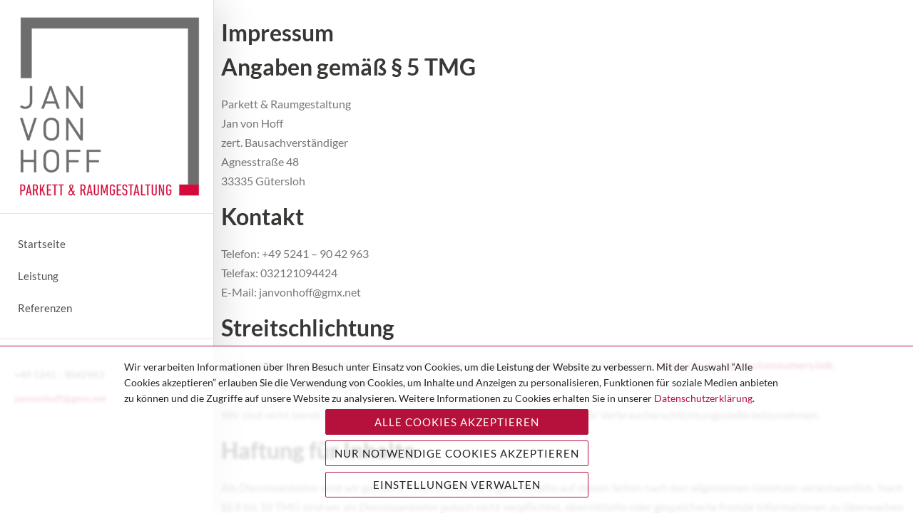

--- FILE ---
content_type: text/html; charset=UTF-8
request_url: https://www.janvonhoff.de/impressum/
body_size: 3948
content:
<!doctype html>
<!--[if lt IE 7]> <html class="no-js lt-ie9 lt-ie8 lt-ie7" lang="de-DE"> <![endif]-->
<!--[if IE 7]>    <html class="no-js lt-ie9 lt-ie8" lang="de-DE"> <![endif]-->
<!--[if IE 8]>    <html class="no-js lt-ie9" lang="de-DE"> <![endif]-->
<!-- Consider adding a manifest.appcache: h5bp.com/d/Offline -->
<!--[if gt IE 8]><!--> <html class="no-js" lang="de-DE"> <!--<![endif]-->
	<head>
	  	<meta charset="UTF-8">
	  	<meta http-equiv="X-UA-Compatible" content="IE=edge,chrome=1">

	  	<meta name="viewport" content="width=device-width, height=device-height, initial-scale=1.0, user-scalable=0, minimum-scale=1.0, maximum-scale=1.0">

		<link rel="icon" type="image/png" href="https://www.janvonhoff.de/wp-content/themes/kirium-netzwerk/favicon.ico" />
		<link rel="apple-touch-icon-precomposed" href="https://www.janvonhoff.de/wp-content/themes/kirium-netzwerk/apple-touch-icon-57x57.png" />
		<link rel="apple-touch-icon-precomposed" sizes="72x72" href="https://www.janvonhoff.de/wp-content/themes/kirium-netzwerk/apple-touch-icon-72x72.png" />
		<link rel="apple-touch-icon-precomposed" sizes="114x114" href="https://www.janvonhoff.de/wp-content/themes/kirium-netzwerk/apple-touch-icon-114x114.png" />

	   			<script type="text/javascript">
			window._wpemojiSettings = {"baseUrl":"https:\/\/s.w.org\/images\/core\/emoji\/72x72\/","ext":".png","source":{"concatemoji":"https:\/\/www.janvonhoff.de\/wp-includes\/js\/wp-emoji-release.min.js?ver=4.4.33"}};
			!function(e,n,t){var a;function i(e){var t=n.createElement("canvas"),a=t.getContext&&t.getContext("2d"),i=String.fromCharCode;return!(!a||!a.fillText)&&(a.textBaseline="top",a.font="600 32px Arial","flag"===e?(a.fillText(i(55356,56806,55356,56826),0,0),3e3<t.toDataURL().length):"diversity"===e?(a.fillText(i(55356,57221),0,0),t=a.getImageData(16,16,1,1).data,a.fillText(i(55356,57221,55356,57343),0,0),(t=a.getImageData(16,16,1,1).data)[0],t[1],t[2],t[3],!0):("simple"===e?a.fillText(i(55357,56835),0,0):a.fillText(i(55356,57135),0,0),0!==a.getImageData(16,16,1,1).data[0]))}function o(e){var t=n.createElement("script");t.src=e,t.type="text/javascript",n.getElementsByTagName("head")[0].appendChild(t)}t.supports={simple:i("simple"),flag:i("flag"),unicode8:i("unicode8"),diversity:i("diversity")},t.DOMReady=!1,t.readyCallback=function(){t.DOMReady=!0},t.supports.simple&&t.supports.flag&&t.supports.unicode8&&t.supports.diversity||(a=function(){t.readyCallback()},n.addEventListener?(n.addEventListener("DOMContentLoaded",a,!1),e.addEventListener("load",a,!1)):(e.attachEvent("onload",a),n.attachEvent("onreadystatechange",function(){"complete"===n.readyState&&t.readyCallback()})),(a=t.source||{}).concatemoji?o(a.concatemoji):a.wpemoji&&a.twemoji&&(o(a.twemoji),o(a.wpemoji)))}(window,document,window._wpemojiSettings);
		</script>
		<style type="text/css">
img.wp-smiley,
img.emoji {
	display: inline !important;
	border: none !important;
	box-shadow: none !important;
	height: 1em !important;
	width: 1em !important;
	margin: 0 .07em !important;
	vertical-align: -0.1em !important;
	background: none !important;
	padding: 0 !important;
}
</style>
<link rel='stylesheet' id='style-css'  href='https://www.janvonhoff.de/wp-content/themes/kirium-netzwerk/css/compress.css.php?ver=4.4.33' type='text/css' media='all' />
<script type='text/javascript' src='https://www.janvonhoff.de/wp-content/themes/kirium-netzwerk/js/vendor/modernizr-2.6.2.min.js?ver=4.4.33'></script>
<script type='text/javascript' src='https://www.janvonhoff.de/wp-content/themes/kirium-netzwerk/js/vendor/jquery-1.11.3.min.js?ver=4.4.33'></script>
<link rel='https://api.w.org/' href='https://www.janvonhoff.de/wp-json/' />
<link rel="canonical" href="https://www.janvonhoff.de/impressum/" />
<link rel="alternate" type="application/json+oembed" href="https://www.janvonhoff.de/wp-json/oembed/1.0/embed?url=https%3A%2F%2Fwww.janvonhoff.de%2Fimpressum%2F" />
<link rel="alternate" type="text/xml+oembed" href="https://www.janvonhoff.de/wp-json/oembed/1.0/embed?url=https%3A%2F%2Fwww.janvonhoff.de%2Fimpressum%2F&#038;format=xml" />
<script type="text/plain" data-cookieConsent="statistics">
  (function(i,s,o,g,r,a,m){i['GoogleAnalyticsObject']=r;i[r]=i[r]||function(){
  (i[r].q=i[r].q||[]).push(arguments)},i[r].l=1*new Date();a=s.createElement(o),
  m=s.getElementsByTagName(o)[0];a.async=1;a.src=g;m.parentNode.insertBefore(a,m)
  })(window,document,'script','https://www.google-analytics.com/analytics.js','ga');

  ga('create', 'UA-92299047-1', 'auto');
  ga('set', 'anonymizeIp', true);
  ga('send', 'pageview');

</script>

<link rel="stylesheet" type="text/css" href="https://www.janvonhoff.de/wp-content/themes/kirium-netzwerk/cookiedsgvo/hs-cookie-consent-0.1.2.css" />

	</head>

    <body class="page page-id-28 page-template-default">
		<script src="https://www.janvonhoff.de/wp-content/themes/kirium-netzwerk/cookiedsgvo/hs-cookie-consent-0.1.2.js"></script>

<div class="jumper"><a href="#start"><img alt="Nach oben" title="Nach oben" src="https://www.janvonhoff.de/wp-content/themes/kirium-netzwerk/img/jumper.png" /></a></div>

		<div class="wrapper" id="start">
			<a href="https://www.janvonhoff.de"><img alt="Seitentitel" src="https://www.janvonhoff.de/wp-content/themes/kirium-netzwerk/img/logo_res.png" class="logo_res"/></a>
			<div class="side_navi">
			    <a href="https://www.janvonhoff.de"><img alt="Seitentitel" src="https://www.janvonhoff.de/wp-content/themes/kirium-netzwerk/img/logo.png" class="logo"/></a>
			    <nav>
			        <ul id="menu-hauptnavigation" class="nav nav_vert"><li id="menu-item-43" class="menu-item menu-item-type-post_type menu-item-object-page menu-item-43"><a href="https://www.janvonhoff.de/">Startseite</a></li>
<li id="menu-item-44" class="menu-item menu-item-type-custom menu-item-object-custom menu-item-has-children menu-item-44"><a href="#!">Leistung</a>
<ul class="sub-menu">
	<li id="menu-item-42" class="menu-item menu-item-type-post_type menu-item-object-page menu-item-42"><a href="https://www.janvonhoff.de/parkett-schleifen/">Parkett schleifen</a></li>
	<li id="menu-item-41" class="menu-item menu-item-type-post_type menu-item-object-page menu-item-41"><a href="https://www.janvonhoff.de/parkett-farbe-groesse-muster/">Parkett verlegen</a></li>
	<li id="menu-item-40" class="menu-item menu-item-type-post_type menu-item-object-page menu-item-40"><a href="https://www.janvonhoff.de/treppen-renovieren/">Treppen renovieren</a></li>
	<li id="menu-item-39" class="menu-item menu-item-type-post_type menu-item-object-page menu-item-39"><a href="https://www.janvonhoff.de/vinylboedendesignbelaege/">Vinylböden/Designbeläge</a></li>
	<li id="menu-item-38" class="menu-item menu-item-type-post_type menu-item-object-page menu-item-38"><a href="https://www.janvonhoff.de/steinteppich/">Steinteppich</a></li>
	<li id="menu-item-37" class="menu-item menu-item-type-post_type menu-item-object-page menu-item-37"><a href="https://www.janvonhoff.de/schimmelgutachten/">Schimmelgutachten</a></li>
</ul>
</li>
<li id="menu-item-45" class="menu-item menu-item-type-custom menu-item-object-custom menu-item-has-children menu-item-45"><a href="#!">Referenzen</a>
<ul class="sub-menu">
	<li id="menu-item-36" class="menu-item menu-item-type-post_type menu-item-object-page menu-item-36"><a href="https://www.janvonhoff.de/gewerbe/">Gewerbe</a></li>
	<li id="menu-item-35" class="menu-item menu-item-type-post_type menu-item-object-page menu-item-35"><a href="https://www.janvonhoff.de/privat/">Privat</a></li>
</ul>
</li>
</ul>			    </nav>

			    <p>+49 5241 - 9042963</p>
			    <p><a href="mailto:janvonhoff@gmx.net">janvonhoff@gmx.net</a></p>

			</div>
			<div class="flex1"><div class="flex1_in"></div></div>
			<header><div class="header_in"></div></header>
			<div class="flex2"><div class="flex2_in">

			</div></div>

			<div class="navi sticky">
				<nav>

					<div class="menu_toggler">
						<span class="m_active"><span class="res">Menü</span><span class="symbol_open"></span></span><span><span class="symbol_close"></span></span>
					</div>

					<ul id="menu-hauptnavigation-1" class="nav nav_hor"><li class="menu-item menu-item-type-post_type menu-item-object-page menu-item-43"><a href="https://www.janvonhoff.de/">Startseite</a></li>
<li class="menu-item menu-item-type-custom menu-item-object-custom menu-item-has-children menu-item-44"><a href="#!">Leistung</a>
<ul class="sub-menu">
	<li class="menu-item menu-item-type-post_type menu-item-object-page menu-item-42"><a href="https://www.janvonhoff.de/parkett-schleifen/">Parkett schleifen</a></li>
	<li class="menu-item menu-item-type-post_type menu-item-object-page menu-item-41"><a href="https://www.janvonhoff.de/parkett-farbe-groesse-muster/">Parkett verlegen</a></li>
	<li class="menu-item menu-item-type-post_type menu-item-object-page menu-item-40"><a href="https://www.janvonhoff.de/treppen-renovieren/">Treppen renovieren</a></li>
	<li class="menu-item menu-item-type-post_type menu-item-object-page menu-item-39"><a href="https://www.janvonhoff.de/vinylboedendesignbelaege/">Vinylböden/Designbeläge</a></li>
	<li class="menu-item menu-item-type-post_type menu-item-object-page menu-item-38"><a href="https://www.janvonhoff.de/steinteppich/">Steinteppich</a></li>
	<li class="menu-item menu-item-type-post_type menu-item-object-page menu-item-37"><a href="https://www.janvonhoff.de/schimmelgutachten/">Schimmelgutachten</a></li>
</ul>
</li>
<li class="menu-item menu-item-type-custom menu-item-object-custom menu-item-has-children menu-item-45"><a href="#!">Referenzen</a>
<ul class="sub-menu">
	<li class="menu-item menu-item-type-post_type menu-item-object-page menu-item-36"><a href="https://www.janvonhoff.de/gewerbe/">Gewerbe</a></li>
	<li class="menu-item menu-item-type-post_type menu-item-object-page menu-item-35"><a href="https://www.janvonhoff.de/privat/">Privat</a></li>
</ul>
</li>
</ul>				</nav>
			</div>

			<div class="navi">
				<nav>

					<div class="menu_toggler">
						<span class="m_active"><span class="res">Menü</span><span class="symbol_open"></span></span><span><span class="symbol_close"></span></span>
					</div>

					<ul id="menu-hauptnavigation-2" class="nav nav_hor"><li class="menu-item menu-item-type-post_type menu-item-object-page menu-item-43"><a href="https://www.janvonhoff.de/">Startseite</a></li>
<li class="menu-item menu-item-type-custom menu-item-object-custom menu-item-has-children menu-item-44"><a href="#!">Leistung</a>
<ul class="sub-menu">
	<li class="menu-item menu-item-type-post_type menu-item-object-page menu-item-42"><a href="https://www.janvonhoff.de/parkett-schleifen/">Parkett schleifen</a></li>
	<li class="menu-item menu-item-type-post_type menu-item-object-page menu-item-41"><a href="https://www.janvonhoff.de/parkett-farbe-groesse-muster/">Parkett verlegen</a></li>
	<li class="menu-item menu-item-type-post_type menu-item-object-page menu-item-40"><a href="https://www.janvonhoff.de/treppen-renovieren/">Treppen renovieren</a></li>
	<li class="menu-item menu-item-type-post_type menu-item-object-page menu-item-39"><a href="https://www.janvonhoff.de/vinylboedendesignbelaege/">Vinylböden/Designbeläge</a></li>
	<li class="menu-item menu-item-type-post_type menu-item-object-page menu-item-38"><a href="https://www.janvonhoff.de/steinteppich/">Steinteppich</a></li>
	<li class="menu-item menu-item-type-post_type menu-item-object-page menu-item-37"><a href="https://www.janvonhoff.de/schimmelgutachten/">Schimmelgutachten</a></li>
</ul>
</li>
<li class="menu-item menu-item-type-custom menu-item-object-custom menu-item-has-children menu-item-45"><a href="#!">Referenzen</a>
<ul class="sub-menu">
	<li class="menu-item menu-item-type-post_type menu-item-object-page menu-item-36"><a href="https://www.janvonhoff.de/gewerbe/">Gewerbe</a></li>
	<li class="menu-item menu-item-type-post_type menu-item-object-page menu-item-35"><a href="https://www.janvonhoff.de/privat/">Privat</a></li>
</ul>
</li>
</ul>				</nav>
			</div>
            			
			<div class="content">
			                        </article>
			    
			    
			    
				<section class="content_in">
					
					
					<article class="main_content">
							
				
							<h1>Impressum</h1>
<h2>Angaben gemäß § 5 TMG</h2>
<p>Parkett &amp; Raumgestaltung<br />
Jan von Hoff<br />
zert. Bausachverständiger<br />
Agnesstraße 48<br />
33335 Gütersloh</p>
<h2>Kontakt</h2>
<p>Telefon: +49 5241 – 90 42 963<br />
Telefax: 032121094424<br />
E-Mail: janvonhoff@gmx.net</p>
<h2>Streitschlichtung</h2>
<p>Die Europäische Kommission stellt eine Plattform zur Online-Streitbeilegung (OS) bereit: <a href="https://ec.europa.eu/consumers/odr" target="_blank" rel="noopener">https://ec.europa.eu/consumers/odr</a>.<br />
Unsere E-Mail-Adresse finden Sie oben im Impressum.</p>
<p>Wir sind nicht bereit oder verpflichtet, an Streitbeilegungsverfahren vor einer Verbraucherschlichtungsstelle teilzunehmen.</p>
<h3>Haftung für Inhalte</h3>
<p>Als Diensteanbieter sind wir gemäß § 7 Abs.1 TMG für eigene Inhalte auf diesen Seiten nach den allgemeinen Gesetzen verantwortlich. Nach §§ 8 bis 10 TMG sind wir als Diensteanbieter jedoch nicht verpflichtet, übermittelte oder gespeicherte fremde Informationen zu überwachen oder nach Umständen zu forschen, die auf eine rechtswidrige Tätigkeit hinweisen.</p>
<p>Verpflichtungen zur Entfernung oder Sperrung der Nutzung von Informationen nach den allgemeinen Gesetzen bleiben hiervon unberührt. Eine diesbezügliche Haftung ist jedoch erst ab dem Zeitpunkt der Kenntnis einer konkreten Rechtsverletzung möglich. Bei Bekanntwerden von entsprechenden Rechtsverletzungen werden wir diese Inhalte umgehend entfernen.</p>
<h3>Haftung für Links</h3>
<p>Unser Angebot enthält Links zu externen Websites Dritter, auf deren Inhalte wir keinen Einfluss haben. Deshalb können wir für diese fremden Inhalte auch keine Gewähr übernehmen. Für die Inhalte der verlinkten Seiten ist stets der jeweilige Anbieter oder Betreiber der Seiten verantwortlich. Die verlinkten Seiten wurden zum Zeitpunkt der Verlinkung auf mögliche Rechtsverstöße überprüft. Rechtswidrige Inhalte waren zum Zeitpunkt der Verlinkung nicht erkennbar.</p>
<p>Eine permanente inhaltliche Kontrolle der verlinkten Seiten ist jedoch ohne konkrete Anhaltspunkte einer Rechtsverletzung nicht zumutbar. Bei Bekanntwerden von Rechtsverletzungen werden wir derartige Links umgehend entfernen.</p>
<h3>Urheberrecht</h3>
<p>Die durch die Seitenbetreiber erstellten Inhalte und Werke auf diesen Seiten unterliegen dem deutschen Urheberrecht. Die Vervielfältigung, Bearbeitung, Verbreitung und jede Art der Verwertung außerhalb der Grenzen des Urheberrechtes bedürfen der schriftlichen Zustimmung des jeweiligen Autors bzw. Erstellers. Downloads und Kopien dieser Seite sind nur für den privaten, nicht kommerziellen Gebrauch gestattet.</p>
<p>Soweit die Inhalte auf dieser Seite nicht vom Betreiber erstellt wurden, werden die Urheberrechte Dritter beachtet. Insbesondere werden Inhalte Dritter als solche gekennzeichnet. Sollten Sie trotzdem auf eine Urheberrechtsverletzung aufmerksam werden, bitten wir um einen entsprechenden Hinweis. Bei Bekanntwerden von Rechtsverletzungen werden wir derartige Inhalte umgehend entfernen.</p>
		
					
												
											</article>
				    
				</section>
			
			</div>
			
			
			
			
			<footer class="">
				<div class="footer_in">
					
					<aside id="text-2" class="w_100">			<div class="textwidget"><p>2016 © Netzwerk Raumgestaltung</p> <div class="footer_navi"><a href="/impressum">Impressum</a><a href="/datenschutz">Datenschutz</a></div></div</div>
		</aside>					
				</div>
			</footer>
			<div class="flex8"><div class="flex8_in">
				
			</div></div>
		</div>
		<script type='text/javascript' src='https://www.janvonhoff.de/wp-content/themes/kirium-netzwerk/js/plugins.js?ver=4.4.33'></script>
<script type='text/javascript' src='https://www.janvonhoff.de/wp-content/themes/kirium-netzwerk/js/lightbox.js?ver=4.4.33'></script>
<script type='text/javascript' src='https://www.janvonhoff.de/wp-content/themes/kirium-netzwerk/js/wow.min.js?ver=4.4.33'></script>
<script type='text/javascript' src='https://www.janvonhoff.de/wp-content/themes/kirium-netzwerk/js/main.js?ver=4.4.33'></script>
<script type='text/javascript' src='https://www.janvonhoff.de/wp-includes/js/wp-embed.min.js?ver=4.4.33'></script>
		<script>new WOW().init();</script>
    </body>
</html>
 

--- FILE ---
content_type: text/css;charset=UTF-8
request_url: https://www.janvonhoff.de/wp-content/themes/kirium-netzwerk/css/compress.css.php?ver=4.4.33
body_size: 13218
content:
@charset "UTF-8";



.animated {
  -webkit-animation-duration:1s;
  animation-duration:1s;
  -webkit-animation-fill-mode:both;
  animation-fill-mode:both;
}

.animated.infinite {
  -webkit-animation-iteration-count:infinite;
  animation-iteration-count:infinite;
}

.animated.hinge {
  -webkit-animation-duration:2s;
  animation-duration:2s;
}

.animated.bounceIn,
.animated.bounceOut {
  -webkit-animation-duration:.75s;
  animation-duration:.75s;
}

.animated.flipOutX,
.animated.flipOutY {
  -webkit-animation-duration:.75s;
  animation-duration:.75s;
}

@-webkit-keyframes bounce {
  0%, 20%, 53%, 80%, 100% {
    -webkit-animation-timing-function:cubic-bezier(0.215, 0.610, 0.355, 1.000);
    animation-timing-function:cubic-bezier(0.215, 0.610, 0.355, 1.000);
    -webkit-transform:translate3d(0,0,0);
    transform:translate3d(0,0,0);
  }

  40%, 43% {
    -webkit-animation-timing-function:cubic-bezier(0.755, 0.050, 0.855, 0.060);
    animation-timing-function:cubic-bezier(0.755, 0.050, 0.855, 0.060);
    -webkit-transform:translate3d(0, -30px, 0);
    transform:translate3d(0, -30px, 0);
  }

  70% {
    -webkit-animation-timing-function:cubic-bezier(0.755, 0.050, 0.855, 0.060);
    animation-timing-function:cubic-bezier(0.755, 0.050, 0.855, 0.060);
    -webkit-transform:translate3d(0, -15px, 0);
    transform:translate3d(0, -15px, 0);
  }

  90% {
    -webkit-transform:translate3d(0,-4px,0);
    transform:translate3d(0,-4px,0);
  }
}

@keyframes bounce {
  0%, 20%, 53%, 80%, 100% {
    -webkit-animation-timing-function:cubic-bezier(0.215, 0.610, 0.355, 1.000);
    animation-timing-function:cubic-bezier(0.215, 0.610, 0.355, 1.000);
    -webkit-transform:translate3d(0,0,0);
    transform:translate3d(0,0,0);
  }

  40%, 43% {
    -webkit-animation-timing-function:cubic-bezier(0.755, 0.050, 0.855, 0.060);
    animation-timing-function:cubic-bezier(0.755, 0.050, 0.855, 0.060);
    -webkit-transform:translate3d(0, -30px, 0);
    transform:translate3d(0, -30px, 0);
  }

  70% {
    -webkit-animation-timing-function:cubic-bezier(0.755, 0.050, 0.855, 0.060);
    animation-timing-function:cubic-bezier(0.755, 0.050, 0.855, 0.060);
    -webkit-transform:translate3d(0, -15px, 0);
    transform:translate3d(0, -15px, 0);
  }

  90% {
    -webkit-transform:translate3d(0,-4px,0);
    transform:translate3d(0,-4px,0);
  }
}

.bounce {
  -webkit-animation-name:bounce;
  animation-name:bounce;
  -webkit-transform-origin:center bottom;
  transform-origin:center bottom;
}

@-webkit-keyframes flash {
  0%, 50%, 100% {
    opacity:1;
  }

  25%, 75% {
    opacity:0;
  }
}

@keyframes flash {
  0%, 50%, 100% {
    opacity:1;
  }

  25%, 75% {
    opacity:0;
  }
}

.flash {
  -webkit-animation-name:flash;
  animation-name:flash;
}



@-webkit-keyframes pulse {
  0% {
    -webkit-transform:scale3d(1, 1, 1);
    transform:scale3d(1, 1, 1);
  }

  50% {
    -webkit-transform:scale3d(1.05, 1.05, 1.05);
    transform:scale3d(1.05, 1.05, 1.05);
  }

  100% {
    -webkit-transform:scale3d(1, 1, 1);
    transform:scale3d(1, 1, 1);
  }
}

@keyframes pulse {
  0% {
    -webkit-transform:scale3d(1, 1, 1);
    transform:scale3d(1, 1, 1);
  }

  50% {
    -webkit-transform:scale3d(1.05, 1.05, 1.05);
    transform:scale3d(1.05, 1.05, 1.05);
  }

  100% {
    -webkit-transform:scale3d(1, 1, 1);
    transform:scale3d(1, 1, 1);
  }
}

.pulse {
  -webkit-animation-name:pulse;
  animation-name:pulse;
}

@-webkit-keyframes rubberBand {
  0% {
    -webkit-transform:scale3d(1, 1, 1);
    transform:scale3d(1, 1, 1);
  }

  30% {
    -webkit-transform:scale3d(1.25, 0.75, 1);
    transform:scale3d(1.25, 0.75, 1);
  }

  40% {
    -webkit-transform:scale3d(0.75, 1.25, 1);
    transform:scale3d(0.75, 1.25, 1);
  }

  50% {
    -webkit-transform:scale3d(1.15, 0.85, 1);
    transform:scale3d(1.15, 0.85, 1);
  }

  65% {
    -webkit-transform:scale3d(.95, 1.05, 1);
    transform:scale3d(.95, 1.05, 1);
  }

  75% {
    -webkit-transform:scale3d(1.05, .95, 1);
    transform:scale3d(1.05, .95, 1);
  }

  100% {
    -webkit-transform:scale3d(1, 1, 1);
    transform:scale3d(1, 1, 1);
  }
}

@keyframes rubberBand {
  0% {
    -webkit-transform:scale3d(1, 1, 1);
    transform:scale3d(1, 1, 1);
  }

  30% {
    -webkit-transform:scale3d(1.25, 0.75, 1);
    transform:scale3d(1.25, 0.75, 1);
  }

  40% {
    -webkit-transform:scale3d(0.75, 1.25, 1);
    transform:scale3d(0.75, 1.25, 1);
  }

  50% {
    -webkit-transform:scale3d(1.15, 0.85, 1);
    transform:scale3d(1.15, 0.85, 1);
  }

  65% {
    -webkit-transform:scale3d(.95, 1.05, 1);
    transform:scale3d(.95, 1.05, 1);
  }

  75% {
    -webkit-transform:scale3d(1.05, .95, 1);
    transform:scale3d(1.05, .95, 1);
  }

  100% {
    -webkit-transform:scale3d(1, 1, 1);
    transform:scale3d(1, 1, 1);
  }
}

.rubberBand {
  -webkit-animation-name:rubberBand;
  animation-name:rubberBand;
}

@-webkit-keyframes shake {
  0%, 100% {
    -webkit-transform:translate3d(0, 0, 0);
    transform:translate3d(0, 0, 0);
  }

  10%, 30%, 50%, 70%, 90% {
    -webkit-transform:translate3d(-10px, 0, 0);
    transform:translate3d(-10px, 0, 0);
  }

  20%, 40%, 60%, 80% {
    -webkit-transform:translate3d(10px, 0, 0);
    transform:translate3d(10px, 0, 0);
  }
}

@keyframes shake {
  0%, 100% {
    -webkit-transform:translate3d(0, 0, 0);
    transform:translate3d(0, 0, 0);
  }

  10%, 30%, 50%, 70%, 90% {
    -webkit-transform:translate3d(-10px, 0, 0);
    transform:translate3d(-10px, 0, 0);
  }

  20%, 40%, 60%, 80% {
    -webkit-transform:translate3d(10px, 0, 0);
    transform:translate3d(10px, 0, 0);
  }
}

.shake {
  -webkit-animation-name:shake;
  animation-name:shake;
}

@-webkit-keyframes swing {
  20% {
    -webkit-transform:rotate3d(0, 0, 1, 15deg);
    transform:rotate3d(0, 0, 1, 15deg);
  }

  40% {
    -webkit-transform:rotate3d(0, 0, 1, -10deg);
    transform:rotate3d(0, 0, 1, -10deg);
  }

  60% {
    -webkit-transform:rotate3d(0, 0, 1, 5deg);
    transform:rotate3d(0, 0, 1, 5deg);
  }

  80% {
    -webkit-transform:rotate3d(0, 0, 1, -5deg);
    transform:rotate3d(0, 0, 1, -5deg);
  }

  100% {
    -webkit-transform:rotate3d(0, 0, 1, 0deg);
    transform:rotate3d(0, 0, 1, 0deg);
  }
}

@keyframes swing {
  20% {
    -webkit-transform:rotate3d(0, 0, 1, 15deg);
    transform:rotate3d(0, 0, 1, 15deg);
  }

  40% {
    -webkit-transform:rotate3d(0, 0, 1, -10deg);
    transform:rotate3d(0, 0, 1, -10deg);
  }

  60% {
    -webkit-transform:rotate3d(0, 0, 1, 5deg);
    transform:rotate3d(0, 0, 1, 5deg);
  }

  80% {
    -webkit-transform:rotate3d(0, 0, 1, -5deg);
    transform:rotate3d(0, 0, 1, -5deg);
  }

  100% {
    -webkit-transform:rotate3d(0, 0, 1, 0deg);
    transform:rotate3d(0, 0, 1, 0deg);
  }
}

.swing {
  -webkit-transform-origin:top center;
  transform-origin:top center;
  -webkit-animation-name:swing;
  animation-name:swing;
}

@-webkit-keyframes tada {
  0% {
    -webkit-transform:scale3d(1, 1, 1);
    transform:scale3d(1, 1, 1);
  }

  10%, 20% {
    -webkit-transform:scale3d(.9, .9, .9) rotate3d(0, 0, 1, -3deg);
    transform:scale3d(.9, .9, .9) rotate3d(0, 0, 1, -3deg);
  }

  30%, 50%, 70%, 90% {
    -webkit-transform:scale3d(1.1, 1.1, 1.1) rotate3d(0, 0, 1, 3deg);
    transform:scale3d(1.1, 1.1, 1.1) rotate3d(0, 0, 1, 3deg);
  }

  40%, 60%, 80% {
    -webkit-transform:scale3d(1.1, 1.1, 1.1) rotate3d(0, 0, 1, -3deg);
    transform:scale3d(1.1, 1.1, 1.1) rotate3d(0, 0, 1, -3deg);
  }

  100% {
    -webkit-transform:scale3d(1, 1, 1);
    transform:scale3d(1, 1, 1);
  }
}

@keyframes tada {
  0% {
    -webkit-transform:scale3d(1, 1, 1);
    transform:scale3d(1, 1, 1);
  }

  10%, 20% {
    -webkit-transform:scale3d(.9, .9, .9) rotate3d(0, 0, 1, -3deg);
    transform:scale3d(.9, .9, .9) rotate3d(0, 0, 1, -3deg);
  }

  30%, 50%, 70%, 90% {
    -webkit-transform:scale3d(1.1, 1.1, 1.1) rotate3d(0, 0, 1, 3deg);
    transform:scale3d(1.1, 1.1, 1.1) rotate3d(0, 0, 1, 3deg);
  }

  40%, 60%, 80% {
    -webkit-transform:scale3d(1.1, 1.1, 1.1) rotate3d(0, 0, 1, -3deg);
    transform:scale3d(1.1, 1.1, 1.1) rotate3d(0, 0, 1, -3deg);
  }

  100% {
    -webkit-transform:scale3d(1, 1, 1);
    transform:scale3d(1, 1, 1);
  }
}

.tada {
  -webkit-animation-name:tada;
  animation-name:tada;
}



@-webkit-keyframes wobble {
  0% {
    -webkit-transform:none;
    transform:none;
  }

  15% {
    -webkit-transform:translate3d(-25%, 0, 0) rotate3d(0, 0, 1, -5deg);
    transform:translate3d(-25%, 0, 0) rotate3d(0, 0, 1, -5deg);
  }

  30% {
    -webkit-transform:translate3d(20%, 0, 0) rotate3d(0, 0, 1, 3deg);
    transform:translate3d(20%, 0, 0) rotate3d(0, 0, 1, 3deg);
  }

  45% {
    -webkit-transform:translate3d(-15%, 0, 0) rotate3d(0, 0, 1, -3deg);
    transform:translate3d(-15%, 0, 0) rotate3d(0, 0, 1, -3deg);
  }

  60% {
    -webkit-transform:translate3d(10%, 0, 0) rotate3d(0, 0, 1, 2deg);
    transform:translate3d(10%, 0, 0) rotate3d(0, 0, 1, 2deg);
  }

  75% {
    -webkit-transform:translate3d(-5%, 0, 0) rotate3d(0, 0, 1, -1deg);
    transform:translate3d(-5%, 0, 0) rotate3d(0, 0, 1, -1deg);
  }

  100% {
    -webkit-transform:none;
    transform:none;
  }
}

@keyframes wobble {
  0% {
    -webkit-transform:none;
    transform:none;
  }

  15% {
    -webkit-transform:translate3d(-25%, 0, 0) rotate3d(0, 0, 1, -5deg);
    transform:translate3d(-25%, 0, 0) rotate3d(0, 0, 1, -5deg);
  }

  30% {
    -webkit-transform:translate3d(20%, 0, 0) rotate3d(0, 0, 1, 3deg);
    transform:translate3d(20%, 0, 0) rotate3d(0, 0, 1, 3deg);
  }

  45% {
    -webkit-transform:translate3d(-15%, 0, 0) rotate3d(0, 0, 1, -3deg);
    transform:translate3d(-15%, 0, 0) rotate3d(0, 0, 1, -3deg);
  }

  60% {
    -webkit-transform:translate3d(10%, 0, 0) rotate3d(0, 0, 1, 2deg);
    transform:translate3d(10%, 0, 0) rotate3d(0, 0, 1, 2deg);
  }

  75% {
    -webkit-transform:translate3d(-5%, 0, 0) rotate3d(0, 0, 1, -1deg);
    transform:translate3d(-5%, 0, 0) rotate3d(0, 0, 1, -1deg);
  }

  100% {
    -webkit-transform:none;
    transform:none;
  }
}

.wobble {
  -webkit-animation-name:wobble;
  animation-name:wobble;
}

@-webkit-keyframes jello {
  11.1% {
    -webkit-transform:none;
            transform:none
  }

  22.2% {
    -webkit-transform:skewX(-12.5deg) skewY(-12.5deg);
            transform:skewX(-12.5deg) skewY(-12.5deg)
  }
  33.3% {
    -webkit-transform:skewX(6.25deg) skewY(6.25deg);
            transform:skewX(6.25deg) skewY(6.25deg)
  }
  44.4% {
    -webkit-transform:skewX(-3.125deg) skewY(-3.125deg);
            transform:skewX(-3.125deg) skewY(-3.125deg)
  }
  55.5% {
    -webkit-transform:skewX(1.5625deg) skewY(1.5625deg);
            transform:skewX(1.5625deg) skewY(1.5625deg)
  }
  66.6% {
    -webkit-transform:skewX(-0.78125deg) skewY(-0.78125deg);
            transform:skewX(-0.78125deg) skewY(-0.78125deg)
  }
  77.7% {
    -webkit-transform:skewX(0.390625deg) skewY(0.390625deg);
            transform:skewX(0.390625deg) skewY(0.390625deg)
  }
  88.8% {
    -webkit-transform:skewX(-0.1953125deg) skewY(-0.1953125deg);
            transform:skewX(-0.1953125deg) skewY(-0.1953125deg)
  }
  100% {
    -webkit-transform:none;
            transform:none
  }
}

@keyframes jello {
  11.1% {
    -webkit-transform:none;
            transform:none
  }

  22.2% {

    -webkit-transform:skewX(-12.5deg) skewY(-12.5deg);
            transform:skewX(-12.5deg) skewY(-12.5deg)
  }
  33.3% {
    -webkit-transform:skewX(6.25deg) skewY(6.25deg);
            transform:skewX(6.25deg) skewY(6.25deg)
  }
  44.4% {
    -webkit-transform:skewX(-3.125deg) skewY(-3.125deg);
            transform:skewX(-3.125deg) skewY(-3.125deg)
  }
  55.5% {
    -webkit-transform:skewX(1.5625deg) skewY(1.5625deg);
            transform:skewX(1.5625deg) skewY(1.5625deg)
  }
  66.6% {
    -webkit-transform:skewX(-0.78125deg) skewY(-0.78125deg);
            transform:skewX(-0.78125deg) skewY(-0.78125deg)
  }
  77.7% {
    -webkit-transform:skewX(0.390625deg) skewY(0.390625deg);
            transform:skewX(0.390625deg) skewY(0.390625deg)
  }
  88.8% {
    -webkit-transform:skewX(-0.1953125deg) skewY(-0.1953125deg);
            transform:skewX(-0.1953125deg) skewY(-0.1953125deg)
  }
  100% {
    -webkit-transform:none;
            transform:none
  }
}



.jello{
    -webkit-animation-name:jello;
            animation-name:jello;
    -webkit-transform-origin:center;

            transform-origin:center
}

@-webkit-keyframes bounceIn {
  0%, 20%, 40%, 60%, 80%, 100% {
    -webkit-animation-timing-function:cubic-bezier(0.215, 0.610, 0.355, 1.000);
    animation-timing-function:cubic-bezier(0.215, 0.610, 0.355, 1.000);
  }

  0% {
    opacity:0;
    -webkit-transform:scale3d(.3, .3, .3);
    transform:scale3d(.3, .3, .3);
  }

  20% {
    -webkit-transform:scale3d(1.1, 1.1, 1.1);
    transform:scale3d(1.1, 1.1, 1.1);
  }

  40% {
    -webkit-transform:scale3d(.9, .9, .9);
    transform:scale3d(.9, .9, .9);
  }

  60% {
    opacity:1;
    -webkit-transform:scale3d(1.03, 1.03, 1.03);
    transform:scale3d(1.03, 1.03, 1.03);
  }

  80% {
    -webkit-transform:scale3d(.97, .97, .97);
    transform:scale3d(.97, .97, .97);
  }

  100% {
    opacity:1;
    -webkit-transform:scale3d(1, 1, 1);
    transform:scale3d(1, 1, 1);
  }
}

@keyframes bounceIn {
  0%, 20%, 40%, 60%, 80%, 100% {
    -webkit-animation-timing-function:cubic-bezier(0.215, 0.610, 0.355, 1.000);
    animation-timing-function:cubic-bezier(0.215, 0.610, 0.355, 1.000);
  }

  0% {
    opacity:0;
    -webkit-transform:scale3d(.3, .3, .3);
    transform:scale3d(.3, .3, .3);
  }

  20% {
    -webkit-transform:scale3d(1.1, 1.1, 1.1);
    transform:scale3d(1.1, 1.1, 1.1);
  }

  40% {
    -webkit-transform:scale3d(.9, .9, .9);
    transform:scale3d(.9, .9, .9);
  }

  60% {
    opacity:1;
    -webkit-transform:scale3d(1.03, 1.03, 1.03);
    transform:scale3d(1.03, 1.03, 1.03);
  }

  80% {
    -webkit-transform:scale3d(.97, .97, .97);
    transform:scale3d(.97, .97, .97);
  }

  100% {
    opacity:1;
    -webkit-transform:scale3d(1, 1, 1);
    transform:scale3d(1, 1, 1);
  }
}

.bounceIn {
  -webkit-animation-name:bounceIn;
  animation-name:bounceIn;
}

@-webkit-keyframes bounceInDown {
  0%, 60%, 75%, 90%, 100% {
    -webkit-animation-timing-function:cubic-bezier(0.215, 0.610, 0.355, 1.000);
    animation-timing-function:cubic-bezier(0.215, 0.610, 0.355, 1.000);
  }

  0% {
    opacity:0;
    -webkit-transform:translate3d(0, -3000px, 0);
    transform:translate3d(0, -3000px, 0);
  }

  60% {
    opacity:1;
    -webkit-transform:translate3d(0, 25px, 0);
    transform:translate3d(0, 25px, 0);
  }

  75% {
    -webkit-transform:translate3d(0, -10px, 0);
    transform:translate3d(0, -10px, 0);
  }

  90% {
    -webkit-transform:translate3d(0, 5px, 0);
    transform:translate3d(0, 5px, 0);
  }

  100% {
    -webkit-transform:none;
    transform:none;
  }
}

@keyframes bounceInDown {
  0%, 60%, 75%, 90%, 100% {
    -webkit-animation-timing-function:cubic-bezier(0.215, 0.610, 0.355, 1.000);
    animation-timing-function:cubic-bezier(0.215, 0.610, 0.355, 1.000);
  }

  0% {
    opacity:0;
    -webkit-transform:translate3d(0, -3000px, 0);
    transform:translate3d(0, -3000px, 0);
  }

  60% {
    opacity:1;
    -webkit-transform:translate3d(0, 25px, 0);
    transform:translate3d(0, 25px, 0);
  }

  75% {
    -webkit-transform:translate3d(0, -10px, 0);
    transform:translate3d(0, -10px, 0);
  }

  90% {
    -webkit-transform:translate3d(0, 5px, 0);
    transform:translate3d(0, 5px, 0);
  }

  100% {
    -webkit-transform:none;
    transform:none;
  }
}

.bounceInDown {
  -webkit-animation-name:bounceInDown;
  animation-name:bounceInDown;
}

@-webkit-keyframes bounceInLeft {
  0%, 60%, 75%, 90%, 100% {
    -webkit-animation-timing-function:cubic-bezier(0.215, 0.610, 0.355, 1.000);
    animation-timing-function:cubic-bezier(0.215, 0.610, 0.355, 1.000);
  }

  0% {
    opacity:0;
    -webkit-transform:translate3d(-3000px, 0, 0);
    transform:translate3d(-3000px, 0, 0);
  }

  60% {
    opacity:1;
    -webkit-transform:translate3d(25px, 0, 0);
    transform:translate3d(25px, 0, 0);
  }

  75% {
    -webkit-transform:translate3d(-10px, 0, 0);
    transform:translate3d(-10px, 0, 0);
  }

  90% {
    -webkit-transform:translate3d(5px, 0, 0);
    transform:translate3d(5px, 0, 0);
  }

  100% {
    -webkit-transform:none;
    transform:none;
  }
}

@keyframes bounceInLeft {
  0%, 60%, 75%, 90%, 100% {
    -webkit-animation-timing-function:cubic-bezier(0.215, 0.610, 0.355, 1.000);
    animation-timing-function:cubic-bezier(0.215, 0.610, 0.355, 1.000);
  }

  0% {
    opacity:0;
    -webkit-transform:translate3d(-3000px, 0, 0);
    transform:translate3d(-3000px, 0, 0);
  }

  60% {
    opacity:1;
    -webkit-transform:translate3d(25px, 0, 0);
    transform:translate3d(25px, 0, 0);
  }

  75% {
    -webkit-transform:translate3d(-10px, 0, 0);
    transform:translate3d(-10px, 0, 0);
  }

  90% {
    -webkit-transform:translate3d(5px, 0, 0);
    transform:translate3d(5px, 0, 0);
  }

  100% {
    -webkit-transform:none;
    transform:none;
  }
}

.bounceInLeft {
  -webkit-animation-name:bounceInLeft;
  animation-name:bounceInLeft;
}

@-webkit-keyframes bounceInRight {
  0%, 60%, 75%, 90%, 100% {
    -webkit-animation-timing-function:cubic-bezier(0.215, 0.610, 0.355, 1.000);
    animation-timing-function:cubic-bezier(0.215, 0.610, 0.355, 1.000);
  }

  0% {
    opacity:0;
    -webkit-transform:translate3d(3000px, 0, 0);
    transform:translate3d(3000px, 0, 0);
  }

  60% {
    opacity:1;
    -webkit-transform:translate3d(-25px, 0, 0);
    transform:translate3d(-25px, 0, 0);
  }

  75% {
    -webkit-transform:translate3d(10px, 0, 0);
    transform:translate3d(10px, 0, 0);
  }

  90% {
    -webkit-transform:translate3d(-5px, 0, 0);
    transform:translate3d(-5px, 0, 0);
  }

  100% {
    -webkit-transform:none;
    transform:none;
  }
}

@keyframes bounceInRight {
  0%, 60%, 75%, 90%, 100% {
    -webkit-animation-timing-function:cubic-bezier(0.215, 0.610, 0.355, 1.000);
    animation-timing-function:cubic-bezier(0.215, 0.610, 0.355, 1.000);
  }

  0% {
    opacity:0;
    -webkit-transform:translate3d(3000px, 0, 0);
    transform:translate3d(3000px, 0, 0);
  }

  60% {
    opacity:1;
    -webkit-transform:translate3d(-25px, 0, 0);
    transform:translate3d(-25px, 0, 0);
  }

  75% {
    -webkit-transform:translate3d(10px, 0, 0);
    transform:translate3d(10px, 0, 0);
  }

  90% {
    -webkit-transform:translate3d(-5px, 0, 0);
    transform:translate3d(-5px, 0, 0);
  }

  100% {
    -webkit-transform:none;
    transform:none;
  }
}

.bounceInRight {
  -webkit-animation-name:bounceInRight;
  animation-name:bounceInRight;
}

@-webkit-keyframes bounceInUp {
  0%, 60%, 75%, 90%, 100% {
    -webkit-animation-timing-function:cubic-bezier(0.215, 0.610, 0.355, 1.000);
    animation-timing-function:cubic-bezier(0.215, 0.610, 0.355, 1.000);
  }

  0% {
    opacity:0;
    -webkit-transform:translate3d(0, 3000px, 0);
    transform:translate3d(0, 3000px, 0);
  }

  60% {
    opacity:1;
    -webkit-transform:translate3d(0, -20px, 0);
    transform:translate3d(0, -20px, 0);
  }

  75% {
    -webkit-transform:translate3d(0, 10px, 0);
    transform:translate3d(0, 10px, 0);
  }

  90% {
    -webkit-transform:translate3d(0, -5px, 0);
    transform:translate3d(0, -5px, 0);
  }

  100% {
    -webkit-transform:translate3d(0, 0, 0);
    transform:translate3d(0, 0, 0);
  }
}

@keyframes bounceInUp {
  0%, 60%, 75%, 90%, 100% {
    -webkit-animation-timing-function:cubic-bezier(0.215, 0.610, 0.355, 1.000);
    animation-timing-function:cubic-bezier(0.215, 0.610, 0.355, 1.000);
  }

  0% {
    opacity:0;
    -webkit-transform:translate3d(0, 3000px, 0);
    transform:translate3d(0, 3000px, 0);
  }

  60% {
    opacity:1;
    -webkit-transform:translate3d(0, -20px, 0);
    transform:translate3d(0, -20px, 0);
  }

  75% {
    -webkit-transform:translate3d(0, 10px, 0);
    transform:translate3d(0, 10px, 0);
  }

  90% {
    -webkit-transform:translate3d(0, -5px, 0);
    transform:translate3d(0, -5px, 0);
  }

  100% {
    -webkit-transform:translate3d(0, 0, 0);
    transform:translate3d(0, 0, 0);
  }
}

.bounceInUp {
  -webkit-animation-name:bounceInUp;
  animation-name:bounceInUp;
}

@-webkit-keyframes bounceOut {
  20% {
    -webkit-transform:scale3d(.9, .9, .9);
    transform:scale3d(.9, .9, .9);
  }

  50%, 55% {
    opacity:1;
    -webkit-transform:scale3d(1.1, 1.1, 1.1);
    transform:scale3d(1.1, 1.1, 1.1);
  }

  100% {
    opacity:0;
    -webkit-transform:scale3d(.3, .3, .3);
    transform:scale3d(.3, .3, .3);
  }
}

@keyframes bounceOut {
  20% {
    -webkit-transform:scale3d(.9, .9, .9);
    transform:scale3d(.9, .9, .9);
  }

  50%, 55% {
    opacity:1;
    -webkit-transform:scale3d(1.1, 1.1, 1.1);
    transform:scale3d(1.1, 1.1, 1.1);
  }

  100% {
    opacity:0;
    -webkit-transform:scale3d(.3, .3, .3);
    transform:scale3d(.3, .3, .3);
  }
}

.bounceOut {
  -webkit-animation-name:bounceOut;
  animation-name:bounceOut;
}

@-webkit-keyframes bounceOutDown {
  20% {
    -webkit-transform:translate3d(0, 10px, 0);
    transform:translate3d(0, 10px, 0);
  }

  40%, 45% {
    opacity:1;
    -webkit-transform:translate3d(0, -20px, 0);
    transform:translate3d(0, -20px, 0);
  }

  100% {
    opacity:0;
    -webkit-transform:translate3d(0, 2000px, 0);
    transform:translate3d(0, 2000px, 0);
  }
}

@keyframes bounceOutDown {
  20% {
    -webkit-transform:translate3d(0, 10px, 0);
    transform:translate3d(0, 10px, 0);
  }

  40%, 45% {
    opacity:1;
    -webkit-transform:translate3d(0, -20px, 0);
    transform:translate3d(0, -20px, 0);
  }

  100% {
    opacity:0;
    -webkit-transform:translate3d(0, 2000px, 0);
    transform:translate3d(0, 2000px, 0);
  }
}

.bounceOutDown {
  -webkit-animation-name:bounceOutDown;
  animation-name:bounceOutDown;
}

@-webkit-keyframes bounceOutLeft {
  20% {
    opacity:1;
    -webkit-transform:translate3d(20px, 0, 0);
    transform:translate3d(20px, 0, 0);
  }

  100% {
    opacity:0;
    -webkit-transform:translate3d(-2000px, 0, 0);
    transform:translate3d(-2000px, 0, 0);
  }
}

@keyframes bounceOutLeft {
  20% {
    opacity:1;
    -webkit-transform:translate3d(20px, 0, 0);
    transform:translate3d(20px, 0, 0);
  }

  100% {
    opacity:0;
    -webkit-transform:translate3d(-2000px, 0, 0);
    transform:translate3d(-2000px, 0, 0);
  }
}

.bounceOutLeft {
  -webkit-animation-name:bounceOutLeft;
  animation-name:bounceOutLeft;
}

@-webkit-keyframes bounceOutRight {
  20% {
    opacity:1;
    -webkit-transform:translate3d(-20px, 0, 0);
    transform:translate3d(-20px, 0, 0);
  }

  100% {
    opacity:0;
    -webkit-transform:translate3d(2000px, 0, 0);
    transform:translate3d(2000px, 0, 0);
  }
}

@keyframes bounceOutRight {
  20% {
    opacity:1;
    -webkit-transform:translate3d(-20px, 0, 0);
    transform:translate3d(-20px, 0, 0);
  }

  100% {
    opacity:0;
    -webkit-transform:translate3d(2000px, 0, 0);
    transform:translate3d(2000px, 0, 0);
  }
}

.bounceOutRight {
  -webkit-animation-name:bounceOutRight;
  animation-name:bounceOutRight;
}

@-webkit-keyframes bounceOutUp {
  20% {
    -webkit-transform:translate3d(0, -10px, 0);
    transform:translate3d(0, -10px, 0);
  }

  40%, 45% {
    opacity:1;
    -webkit-transform:translate3d(0, 20px, 0);
    transform:translate3d(0, 20px, 0);
  }

  100% {
    opacity:0;
    -webkit-transform:translate3d(0, -2000px, 0);
    transform:translate3d(0, -2000px, 0);
  }
}

@keyframes bounceOutUp {
  20% {
    -webkit-transform:translate3d(0, -10px, 0);
    transform:translate3d(0, -10px, 0);
  }

  40%, 45% {
    opacity:1;
    -webkit-transform:translate3d(0, 20px, 0);
    transform:translate3d(0, 20px, 0);
  }

  100% {
    opacity:0;
    -webkit-transform:translate3d(0, -2000px, 0);
    transform:translate3d(0, -2000px, 0);
  }
}

.bounceOutUp {
  -webkit-animation-name:bounceOutUp;
  animation-name:bounceOutUp;
}

@-webkit-keyframes fadeIn {
  0% {
    opacity:0;
  }

  100% {
    opacity:1;
  }
}

@keyframes fadeIn {
  0% {
    opacity:0;
  }

  100% {
    opacity:1;
  }
}

.fadeIn {
  -webkit-animation-name:fadeIn;
  animation-name:fadeIn;
}

@-webkit-keyframes fadeInDown {
  0% {
    opacity:0;
    -webkit-transform:translate3d(0, -100%, 0);
    transform:translate3d(0, -100%, 0);
  }

  100% {
    opacity:1;
    -webkit-transform:none;
    transform:none;
  }
}

@keyframes fadeInDown {
  0% {
    opacity:0;
    -webkit-transform:translate3d(0, -100%, 0);
    transform:translate3d(0, -100%, 0);
  }

  100% {
    opacity:1;
    -webkit-transform:none;
    transform:none;
  }
}

.fadeInDown {
  -webkit-animation-name:fadeInDown;
  animation-name:fadeInDown;
}

@-webkit-keyframes fadeInDownBig {
  0% {
    opacity:0;
    -webkit-transform:translate3d(0, -2000px, 0);
    transform:translate3d(0, -2000px, 0);
  }

  100% {
    opacity:1;
    -webkit-transform:none;
    transform:none;
  }
}

@keyframes fadeInDownBig {
  0% {
    opacity:0;
    -webkit-transform:translate3d(0, -2000px, 0);
    transform:translate3d(0, -2000px, 0);
  }

  100% {
    opacity:1;
    -webkit-transform:none;
    transform:none;
  }
}

.fadeInDownBig {
  -webkit-animation-name:fadeInDownBig;
  animation-name:fadeInDownBig;
}

@-webkit-keyframes fadeInLeft {
  0% {
    opacity:0;
    -webkit-transform:translate3d(-100%, 0, 0);
    transform:translate3d(-100%, 0, 0);
  }

  100% {
    opacity:1;
    -webkit-transform:none;
    transform:none;
  }
}

@keyframes fadeInLeft {
  0% {
    opacity:0;
    -webkit-transform:translate3d(-100%, 0, 0);
    transform:translate3d(-100%, 0, 0);
  }

  100% {
    opacity:1;
    -webkit-transform:none;
    transform:none;
  }
}

.fadeInLeft {
  -webkit-animation-name:fadeInLeft;
  animation-name:fadeInLeft;
}

@-webkit-keyframes fadeInLeftBig {
  0% {
    opacity:0;
    -webkit-transform:translate3d(-2000px, 0, 0);
    transform:translate3d(-2000px, 0, 0);
  }

  100% {
    opacity:1;
    -webkit-transform:none;
    transform:none;
  }
}

@keyframes fadeInLeftBig {
  0% {
    opacity:0;
    -webkit-transform:translate3d(-2000px, 0, 0);
    transform:translate3d(-2000px, 0, 0);
  }

  100% {
    opacity:1;
    -webkit-transform:none;
    transform:none;
  }
}

.fadeInLeftBig {
  -webkit-animation-name:fadeInLeftBig;
  animation-name:fadeInLeftBig;
}

@-webkit-keyframes fadeInRight {
  0% {
    opacity:0;
    -webkit-transform:translate3d(100%, 0, 0);
    transform:translate3d(100%, 0, 0);
  }

  100% {
    opacity:1;
    -webkit-transform:none;
    transform:none;
  }
}

@keyframes fadeInRight {
  0% {
    opacity:0;
    -webkit-transform:translate3d(100%, 0, 0);
    transform:translate3d(100%, 0, 0);
  }

  100% {
    opacity:1;
    -webkit-transform:none;
    transform:none;
  }
}

.fadeInRight {
  -webkit-animation-name:fadeInRight;
  animation-name:fadeInRight;
}

@-webkit-keyframes fadeInRightBig {
  0% {
    opacity:0;
    -webkit-transform:translate3d(2000px, 0, 0);
    transform:translate3d(2000px, 0, 0);
  }

  100% {
    opacity:1;
    -webkit-transform:none;
    transform:none;
  }
}

@keyframes fadeInRightBig {
  0% {
    opacity:0;
    -webkit-transform:translate3d(2000px, 0, 0);
    transform:translate3d(2000px, 0, 0);
  }

  100% {
    opacity:1;
    -webkit-transform:none;
    transform:none;
  }
}

.fadeInRightBig {
  -webkit-animation-name:fadeInRightBig;
  animation-name:fadeInRightBig;
}

@-webkit-keyframes fadeInUp {
  0% {
    opacity:0;
    -webkit-transform:translate3d(0, 100%, 0);
    transform:translate3d(0, 100%, 0);
  }

  100% {
    opacity:1;
    -webkit-transform:none;
    transform:none;
  }
}

@keyframes fadeInUp {
  0% {
    opacity:0;
    -webkit-transform:translate3d(0, 100%, 0);
    transform:translate3d(0, 100%, 0);
  }

  100% {
    opacity:1;
    -webkit-transform:none;
    transform:none;
  }
}

.fadeInUp {
  -webkit-animation-name:fadeInUp;
  animation-name:fadeInUp;
}

@-webkit-keyframes fadeInUpBig {
  0% {
    opacity:0;
    -webkit-transform:translate3d(0, 2000px, 0);
    transform:translate3d(0, 2000px, 0);
  }

  100% {
    opacity:1;
    -webkit-transform:none;
    transform:none;
  }
}

@keyframes fadeInUpBig {
  0% {
    opacity:0;
    -webkit-transform:translate3d(0, 2000px, 0);
    transform:translate3d(0, 2000px, 0);
  }

  100% {
    opacity:1;
    -webkit-transform:none;
    transform:none;
  }
}

.fadeInUpBig {
  -webkit-animation-name:fadeInUpBig;
  animation-name:fadeInUpBig;
}

@-webkit-keyframes fadeOut {
  0% {
    opacity:1;
  }

  100% {
    opacity:0;
  }
}

@keyframes fadeOut {
  0% {
    opacity:1;
  }

  100% {
    opacity:0;
  }
}

.fadeOut {
  -webkit-animation-name:fadeOut;
  animation-name:fadeOut;
}

@-webkit-keyframes fadeOutDown {
  0% {
    opacity:1;
  }

  100% {
    opacity:0;
    -webkit-transform:translate3d(0, 100%, 0);
    transform:translate3d(0, 100%, 0);
  }
}

@keyframes fadeOutDown {
  0% {
    opacity:1;
  }

  100% {
    opacity:0;
    -webkit-transform:translate3d(0, 100%, 0);
    transform:translate3d(0, 100%, 0);
  }
}

.fadeOutDown {
  -webkit-animation-name:fadeOutDown;
  animation-name:fadeOutDown;
}

@-webkit-keyframes fadeOutDownBig {
  0% {
    opacity:1;
  }

  100% {
    opacity:0;
    -webkit-transform:translate3d(0, 2000px, 0);
    transform:translate3d(0, 2000px, 0);
  }
}

@keyframes fadeOutDownBig {
  0% {
    opacity:1;
  }

  100% {
    opacity:0;
    -webkit-transform:translate3d(0, 2000px, 0);
    transform:translate3d(0, 2000px, 0);
  }
}

.fadeOutDownBig {
  -webkit-animation-name:fadeOutDownBig;
  animation-name:fadeOutDownBig;
}

@-webkit-keyframes fadeOutLeft {
  0% {
    opacity:1;
  }

  100% {
    opacity:0;
    -webkit-transform:translate3d(-100%, 0, 0);
    transform:translate3d(-100%, 0, 0);
  }
}

@keyframes fadeOutLeft {
  0% {
    opacity:1;
  }

  100% {
    opacity:0;
    -webkit-transform:translate3d(-100%, 0, 0);
    transform:translate3d(-100%, 0, 0);
  }
}

.fadeOutLeft {
  -webkit-animation-name:fadeOutLeft;
  animation-name:fadeOutLeft;
}

@-webkit-keyframes fadeOutLeftBig {
  0% {
    opacity:1;
  }

  100% {
    opacity:0;
    -webkit-transform:translate3d(-2000px, 0, 0);
    transform:translate3d(-2000px, 0, 0);
  }
}

@keyframes fadeOutLeftBig {
  0% {
    opacity:1;
  }

  100% {
    opacity:0;
    -webkit-transform:translate3d(-2000px, 0, 0);
    transform:translate3d(-2000px, 0, 0);
  }
}

.fadeOutLeftBig {
  -webkit-animation-name:fadeOutLeftBig;
  animation-name:fadeOutLeftBig;
}

@-webkit-keyframes fadeOutRight {
  0% {
    opacity:1;
  }

  100% {
    opacity:0;
    -webkit-transform:translate3d(100%, 0, 0);
    transform:translate3d(100%, 0, 0);
  }
}

@keyframes fadeOutRight {
  0% {
    opacity:1;
  }

  100% {
    opacity:0;
    -webkit-transform:translate3d(100%, 0, 0);
    transform:translate3d(100%, 0, 0);
  }
}

.fadeOutRight {
  -webkit-animation-name:fadeOutRight;
  animation-name:fadeOutRight;
}

@-webkit-keyframes fadeOutRightBig {
  0% {
    opacity:1;
  }

  100% {
    opacity:0;
    -webkit-transform:translate3d(2000px, 0, 0);
    transform:translate3d(2000px, 0, 0);
  }
}

@keyframes fadeOutRightBig {
  0% {
    opacity:1;
  }

  100% {
    opacity:0;
    -webkit-transform:translate3d(2000px, 0, 0);
    transform:translate3d(2000px, 0, 0);
  }
}

.fadeOutRightBig {
  -webkit-animation-name:fadeOutRightBig;
  animation-name:fadeOutRightBig;
}

@-webkit-keyframes fadeOutUp {
  0% {
    opacity:1;
  }

  100% {
    opacity:0;
    -webkit-transform:translate3d(0, -100%, 0);
    transform:translate3d(0, -100%, 0);
  }
}

@keyframes fadeOutUp {
  0% {
    opacity:1;
  }

  100% {
    opacity:0;
    -webkit-transform:translate3d(0, -100%, 0);
    transform:translate3d(0, -100%, 0);
  }
}

.fadeOutUp {
  -webkit-animation-name:fadeOutUp;
  animation-name:fadeOutUp;
}

@-webkit-keyframes fadeOutUpBig {
  0% {
    opacity:1;
  }

  100% {
    opacity:0;
    -webkit-transform:translate3d(0, -2000px, 0);
    transform:translate3d(0, -2000px, 0);
  }
}

@keyframes fadeOutUpBig {
  0% {
    opacity:1;
  }

  100% {
    opacity:0;
    -webkit-transform:translate3d(0, -2000px, 0);
    transform:translate3d(0, -2000px, 0);
  }
}

.fadeOutUpBig {
  -webkit-animation-name:fadeOutUpBig;
  animation-name:fadeOutUpBig;
}

@-webkit-keyframes flip {
  0% {
    -webkit-transform:perspective(400px) rotate3d(0, 1, 0, -360deg);
    transform:perspective(400px) rotate3d(0, 1, 0, -360deg);
    -webkit-animation-timing-function:ease-out;
    animation-timing-function:ease-out;
  }

  40% {
    -webkit-transform:perspective(400px) translate3d(0, 0, 150px) rotate3d(0, 1, 0, -190deg);
    transform:perspective(400px) translate3d(0, 0, 150px) rotate3d(0, 1, 0, -190deg);
    -webkit-animation-timing-function:ease-out;
    animation-timing-function:ease-out;
  }

  50% {
    -webkit-transform:perspective(400px) translate3d(0, 0, 150px) rotate3d(0, 1, 0, -170deg);
    transform:perspective(400px) translate3d(0, 0, 150px) rotate3d(0, 1, 0, -170deg);
    -webkit-animation-timing-function:ease-in;
    animation-timing-function:ease-in;
  }

  80% {
    -webkit-transform:perspective(400px) scale3d(.95, .95, .95);
    transform:perspective(400px) scale3d(.95, .95, .95);
    -webkit-animation-timing-function:ease-in;
    animation-timing-function:ease-in;
  }

  100% {
    -webkit-transform:perspective(400px);
    transform:perspective(400px);
    -webkit-animation-timing-function:ease-in;
    animation-timing-function:ease-in;
  }
}

@keyframes flip {
  0% {
    -webkit-transform:perspective(400px) rotate3d(0, 1, 0, -360deg);
    transform:perspective(400px) rotate3d(0, 1, 0, -360deg);
    -webkit-animation-timing-function:ease-out;
    animation-timing-function:ease-out;
  }

  40% {
    -webkit-transform:perspective(400px) translate3d(0, 0, 150px) rotate3d(0, 1, 0, -190deg);
    transform:perspective(400px) translate3d(0, 0, 150px) rotate3d(0, 1, 0, -190deg);
    -webkit-animation-timing-function:ease-out;
    animation-timing-function:ease-out;
  }

  50% {
    -webkit-transform:perspective(400px) translate3d(0, 0, 150px) rotate3d(0, 1, 0, -170deg);
    transform:perspective(400px) translate3d(0, 0, 150px) rotate3d(0, 1, 0, -170deg);
    -webkit-animation-timing-function:ease-in;
    animation-timing-function:ease-in;
  }

  80% {
    -webkit-transform:perspective(400px) scale3d(.95, .95, .95);
    transform:perspective(400px) scale3d(.95, .95, .95);
    -webkit-animation-timing-function:ease-in;
    animation-timing-function:ease-in;
  }

  100% {
    -webkit-transform:perspective(400px);
    transform:perspective(400px);
    -webkit-animation-timing-function:ease-in;
    animation-timing-function:ease-in;
  }
}

.animated.flip {
  -webkit-backface-visibility:visible;
  backface-visibility:visible;
  -webkit-animation-name:flip;
  animation-name:flip;
}

@-webkit-keyframes flipInX {
  0% {
    -webkit-transform:perspective(400px) rotate3d(1, 0, 0, 90deg);
    transform:perspective(400px) rotate3d(1, 0, 0, 90deg);
    -webkit-animation-timing-function:ease-in;
    animation-timing-function:ease-in;
    opacity:0;
  }

  40% {
    -webkit-transform:perspective(400px) rotate3d(1, 0, 0, -20deg);
    transform:perspective(400px) rotate3d(1, 0, 0, -20deg);
    -webkit-animation-timing-function:ease-in;
    animation-timing-function:ease-in;
  }

  60% {
    -webkit-transform:perspective(400px) rotate3d(1, 0, 0, 10deg);
    transform:perspective(400px) rotate3d(1, 0, 0, 10deg);
    opacity:1;
  }

  80% {
    -webkit-transform:perspective(400px) rotate3d(1, 0, 0, -5deg);
    transform:perspective(400px) rotate3d(1, 0, 0, -5deg);
  }

  100% {
    -webkit-transform:perspective(400px);
    transform:perspective(400px);
  }
}

@keyframes flipInX {
  0% {
    -webkit-transform:perspective(400px) rotate3d(1, 0, 0, 90deg);
    transform:perspective(400px) rotate3d(1, 0, 0, 90deg);
    -webkit-animation-timing-function:ease-in;
    animation-timing-function:ease-in;
    opacity:0;
  }

  40% {
    -webkit-transform:perspective(400px) rotate3d(1, 0, 0, -20deg);
    transform:perspective(400px) rotate3d(1, 0, 0, -20deg);
    -webkit-animation-timing-function:ease-in;
    animation-timing-function:ease-in;
  }

  60% {
    -webkit-transform:perspective(400px) rotate3d(1, 0, 0, 10deg);
    transform:perspective(400px) rotate3d(1, 0, 0, 10deg);
    opacity:1;
  }

  80% {
    -webkit-transform:perspective(400px) rotate3d(1, 0, 0, -5deg);
    transform:perspective(400px) rotate3d(1, 0, 0, -5deg);
  }

  100% {
    -webkit-transform:perspective(400px);
    transform:perspective(400px);
  }
}

.flipInX {
  -webkit-backface-visibility:visible !important;
  backface-visibility:visible !important;
  -webkit-animation-name:flipInX;
  animation-name:flipInX;
}

@-webkit-keyframes flipInY {
  0% {
    -webkit-transform:perspective(400px) rotate3d(0, 1, 0, 90deg);
    transform:perspective(400px) rotate3d(0, 1, 0, 90deg);
    -webkit-animation-timing-function:ease-in;
    animation-timing-function:ease-in;
    opacity:0;
  }

  40% {
    -webkit-transform:perspective(400px) rotate3d(0, 1, 0, -20deg);
    transform:perspective(400px) rotate3d(0, 1, 0, -20deg);
    -webkit-animation-timing-function:ease-in;
    animation-timing-function:ease-in;
  }

  60% {
    -webkit-transform:perspective(400px) rotate3d(0, 1, 0, 10deg);
    transform:perspective(400px) rotate3d(0, 1, 0, 10deg);
    opacity:1;
  }

  80% {
    -webkit-transform:perspective(400px) rotate3d(0, 1, 0, -5deg);
    transform:perspective(400px) rotate3d(0, 1, 0, -5deg);
  }

  100% {
    -webkit-transform:perspective(400px);
    transform:perspective(400px);
  }
}

@keyframes flipInY {
  0% {
    -webkit-transform:perspective(400px) rotate3d(0, 1, 0, 90deg);
    transform:perspective(400px) rotate3d(0, 1, 0, 90deg);
    -webkit-animation-timing-function:ease-in;
    animation-timing-function:ease-in;
    opacity:0;
  }

  40% {
    -webkit-transform:perspective(400px) rotate3d(0, 1, 0, -20deg);
    transform:perspective(400px) rotate3d(0, 1, 0, -20deg);
    -webkit-animation-timing-function:ease-in;
    animation-timing-function:ease-in;
  }

  60% {
    -webkit-transform:perspective(400px) rotate3d(0, 1, 0, 10deg);
    transform:perspective(400px) rotate3d(0, 1, 0, 10deg);
    opacity:1;
  }

  80% {
    -webkit-transform:perspective(400px) rotate3d(0, 1, 0, -5deg);
    transform:perspective(400px) rotate3d(0, 1, 0, -5deg);
  }

  100% {
    -webkit-transform:perspective(400px);
    transform:perspective(400px);
  }
}

.flipInY {
  -webkit-backface-visibility:visible !important;
  backface-visibility:visible !important;
  -webkit-animation-name:flipInY;
  animation-name:flipInY;
}

@-webkit-keyframes flipOutX {
  0% {
    -webkit-transform:perspective(400px);
    transform:perspective(400px);
  }

  30% {
    -webkit-transform:perspective(400px) rotate3d(1, 0, 0, -20deg);
    transform:perspective(400px) rotate3d(1, 0, 0, -20deg);
    opacity:1;
  }

  100% {
    -webkit-transform:perspective(400px) rotate3d(1, 0, 0, 90deg);
    transform:perspective(400px) rotate3d(1, 0, 0, 90deg);
    opacity:0;
  }
}

@keyframes flipOutX {
  0% {
    -webkit-transform:perspective(400px);
    transform:perspective(400px);
  }

  30% {
    -webkit-transform:perspective(400px) rotate3d(1, 0, 0, -20deg);
    transform:perspective(400px) rotate3d(1, 0, 0, -20deg);
    opacity:1;
  }

  100% {
    -webkit-transform:perspective(400px) rotate3d(1, 0, 0, 90deg);
    transform:perspective(400px) rotate3d(1, 0, 0, 90deg);
    opacity:0;
  }
}

.flipOutX {
  -webkit-animation-name:flipOutX;
  animation-name:flipOutX;
  -webkit-backface-visibility:visible !important;
  backface-visibility:visible !important;
}

@-webkit-keyframes flipOutY {
  0% {
    -webkit-transform:perspective(400px);
    transform:perspective(400px);
  }

  30% {
    -webkit-transform:perspective(400px) rotate3d(0, 1, 0, -15deg);
    transform:perspective(400px) rotate3d(0, 1, 0, -15deg);
    opacity:1;
  }

  100% {
    -webkit-transform:perspective(400px) rotate3d(0, 1, 0, 90deg);
    transform:perspective(400px) rotate3d(0, 1, 0, 90deg);
    opacity:0;
  }
}

@keyframes flipOutY {
  0% {
    -webkit-transform:perspective(400px);
    transform:perspective(400px);
  }

  30% {
    -webkit-transform:perspective(400px) rotate3d(0, 1, 0, -15deg);
    transform:perspective(400px) rotate3d(0, 1, 0, -15deg);
    opacity:1;
  }

  100% {
    -webkit-transform:perspective(400px) rotate3d(0, 1, 0, 90deg);
    transform:perspective(400px) rotate3d(0, 1, 0, 90deg);
    opacity:0;
  }
}

.flipOutY {
  -webkit-backface-visibility:visible !important;
  backface-visibility:visible !important;
  -webkit-animation-name:flipOutY;
  animation-name:flipOutY;
}

@-webkit-keyframes lightSpeedIn {
  0% {
    -webkit-transform:translate3d(100%, 0, 0) skewX(-30deg);
    transform:translate3d(100%, 0, 0) skewX(-30deg);
    opacity:0;
  }

  60% {
    -webkit-transform:skewX(20deg);
    transform:skewX(20deg);
    opacity:1;
  }

  80% {
    -webkit-transform:skewX(-5deg);
    transform:skewX(-5deg);
    opacity:1;
  }

  100% {
    -webkit-transform:none;
    transform:none;
    opacity:1;
  }
}

@keyframes lightSpeedIn {
  0% {
    -webkit-transform:translate3d(100%, 0, 0) skewX(-30deg);
    transform:translate3d(100%, 0, 0) skewX(-30deg);
    opacity:0;
  }

  60% {
    -webkit-transform:skewX(20deg);
    transform:skewX(20deg);
    opacity:1;
  }

  80% {
    -webkit-transform:skewX(-5deg);
    transform:skewX(-5deg);
    opacity:1;
  }

  100% {
    -webkit-transform:none;
    transform:none;
    opacity:1;
  }
}

.lightSpeedIn {
  -webkit-animation-name:lightSpeedIn;
  animation-name:lightSpeedIn;
  -webkit-animation-timing-function:ease-out;
  animation-timing-function:ease-out;
}

@-webkit-keyframes lightSpeedOut {
  0% {
    opacity:1;
  }

  100% {
    -webkit-transform:translate3d(100%, 0, 0) skewX(30deg);
    transform:translate3d(100%, 0, 0) skewX(30deg);
    opacity:0;
  }
}

@keyframes lightSpeedOut {
  0% {
    opacity:1;
  }

  100% {
    -webkit-transform:translate3d(100%, 0, 0) skewX(30deg);
    transform:translate3d(100%, 0, 0) skewX(30deg);
    opacity:0;
  }
}

.lightSpeedOut {
  -webkit-animation-name:lightSpeedOut;
  animation-name:lightSpeedOut;
  -webkit-animation-timing-function:ease-in;
  animation-timing-function:ease-in;
}

@-webkit-keyframes rotateIn {
  0% {
    -webkit-transform-origin:center;
    transform-origin:center;
    -webkit-transform:rotate3d(0, 0, 1, -200deg);
    transform:rotate3d(0, 0, 1, -200deg);
    opacity:0;
  }

  100% {
    -webkit-transform-origin:center;
    transform-origin:center;
    -webkit-transform:none;
    transform:none;
    opacity:1;
  }
}

@keyframes rotateIn {
  0% {
    -webkit-transform-origin:center;
    transform-origin:center;
    -webkit-transform:rotate3d(0, 0, 1, -200deg);
    transform:rotate3d(0, 0, 1, -200deg);
    opacity:0;
  }

  100% {
    -webkit-transform-origin:center;
    transform-origin:center;
    -webkit-transform:none;
    transform:none;
    opacity:1;
  }
}

.rotateIn {
  -webkit-animation-name:rotateIn;
  animation-name:rotateIn;
}

@-webkit-keyframes rotateInDownLeft {
  0% {
    -webkit-transform-origin:left bottom;
    transform-origin:left bottom;
    -webkit-transform:rotate3d(0, 0, 1, -45deg);
    transform:rotate3d(0, 0, 1, -45deg);
    opacity:0;
  }

  100% {
    -webkit-transform-origin:left bottom;
    transform-origin:left bottom;
    -webkit-transform:none;
    transform:none;
    opacity:1;
  }
}

@keyframes rotateInDownLeft {
  0% {
    -webkit-transform-origin:left bottom;
    transform-origin:left bottom;
    -webkit-transform:rotate3d(0, 0, 1, -45deg);
    transform:rotate3d(0, 0, 1, -45deg);
    opacity:0;
  }

  100% {
    -webkit-transform-origin:left bottom;
    transform-origin:left bottom;
    -webkit-transform:none;
    transform:none;
    opacity:1;
  }
}

.rotateInDownLeft {
  -webkit-animation-name:rotateInDownLeft;
  animation-name:rotateInDownLeft;
}

@-webkit-keyframes rotateInDownRight {
  0% {
    -webkit-transform-origin:right bottom;
    transform-origin:right bottom;
    -webkit-transform:rotate3d(0, 0, 1, 45deg);
    transform:rotate3d(0, 0, 1, 45deg);
    opacity:0;
  }

  100% {
    -webkit-transform-origin:right bottom;
    transform-origin:right bottom;
    -webkit-transform:none;
    transform:none;
    opacity:1;
  }
}

@keyframes rotateInDownRight {
  0% {
    -webkit-transform-origin:right bottom;
    transform-origin:right bottom;
    -webkit-transform:rotate3d(0, 0, 1, 45deg);
    transform:rotate3d(0, 0, 1, 45deg);
    opacity:0;
  }

  100% {
    -webkit-transform-origin:right bottom;
    transform-origin:right bottom;
    -webkit-transform:none;
    transform:none;
    opacity:1;
  }
}

.rotateInDownRight {
  -webkit-animation-name:rotateInDownRight;
  animation-name:rotateInDownRight;
}

@-webkit-keyframes rotateInUpLeft {
  0% {
    -webkit-transform-origin:left bottom;
    transform-origin:left bottom;
    -webkit-transform:rotate3d(0, 0, 1, 45deg);
    transform:rotate3d(0, 0, 1, 45deg);
    opacity:0;
  }

  100% {
    -webkit-transform-origin:left bottom;
    transform-origin:left bottom;
    -webkit-transform:none;
    transform:none;
    opacity:1;
  }
}

@keyframes rotateInUpLeft {
  0% {
    -webkit-transform-origin:left bottom;
    transform-origin:left bottom;
    -webkit-transform:rotate3d(0, 0, 1, 45deg);
    transform:rotate3d(0, 0, 1, 45deg);
    opacity:0;
  }

  100% {
    -webkit-transform-origin:left bottom;
    transform-origin:left bottom;
    -webkit-transform:none;
    transform:none;
    opacity:1;
  }
}

.rotateInUpLeft {
  -webkit-animation-name:rotateInUpLeft;
  animation-name:rotateInUpLeft;
}

@-webkit-keyframes rotateInUpRight {
  0% {
    -webkit-transform-origin:right bottom;
    transform-origin:right bottom;
    -webkit-transform:rotate3d(0, 0, 1, -90deg);
    transform:rotate3d(0, 0, 1, -90deg);
    opacity:0;
  }

  100% {
    -webkit-transform-origin:right bottom;
    transform-origin:right bottom;
    -webkit-transform:none;
    transform:none;
    opacity:1;
  }
}

@keyframes rotateInUpRight {
  0% {
    -webkit-transform-origin:right bottom;
    transform-origin:right bottom;
    -webkit-transform:rotate3d(0, 0, 1, -90deg);
    transform:rotate3d(0, 0, 1, -90deg);
    opacity:0;
  }

  100% {
    -webkit-transform-origin:right bottom;
    transform-origin:right bottom;
    -webkit-transform:none;
    transform:none;
    opacity:1;
  }
}

.rotateInUpRight {
  -webkit-animation-name:rotateInUpRight;
  animation-name:rotateInUpRight;
}

@-webkit-keyframes rotateOut {
  0% {
    -webkit-transform-origin:center;
    transform-origin:center;
    opacity:1;
  }

  100% {
    -webkit-transform-origin:center;
    transform-origin:center;
    -webkit-transform:rotate3d(0, 0, 1, 200deg);
    transform:rotate3d(0, 0, 1, 200deg);
    opacity:0;
  }
}

@keyframes rotateOut {
  0% {
    -webkit-transform-origin:center;
    transform-origin:center;
    opacity:1;
  }

  100% {
    -webkit-transform-origin:center;
    transform-origin:center;
    -webkit-transform:rotate3d(0, 0, 1, 200deg);
    transform:rotate3d(0, 0, 1, 200deg);
    opacity:0;
  }
}

.rotateOut {
  -webkit-animation-name:rotateOut;
  animation-name:rotateOut;
}

@-webkit-keyframes rotateOutDownLeft {
  0% {
    -webkit-transform-origin:left bottom;
    transform-origin:left bottom;
    opacity:1;
  }

  100% {
    -webkit-transform-origin:left bottom;
    transform-origin:left bottom;
    -webkit-transform:rotate3d(0, 0, 1, 45deg);
    transform:rotate3d(0, 0, 1, 45deg);
    opacity:0;
  }
}

@keyframes rotateOutDownLeft {
  0% {
    -webkit-transform-origin:left bottom;
    transform-origin:left bottom;
    opacity:1;
  }

  100% {
    -webkit-transform-origin:left bottom;
    transform-origin:left bottom;
    -webkit-transform:rotate3d(0, 0, 1, 45deg);
    transform:rotate3d(0, 0, 1, 45deg);
    opacity:0;
  }
}

.rotateOutDownLeft {
  -webkit-animation-name:rotateOutDownLeft;
  animation-name:rotateOutDownLeft;
}

@-webkit-keyframes rotateOutDownRight {
  0% {
    -webkit-transform-origin:right bottom;
    transform-origin:right bottom;
    opacity:1;
  }

  100% {
    -webkit-transform-origin:right bottom;
    transform-origin:right bottom;
    -webkit-transform:rotate3d(0, 0, 1, -45deg);
    transform:rotate3d(0, 0, 1, -45deg);
    opacity:0;
  }
}

@keyframes rotateOutDownRight {
  0% {
    -webkit-transform-origin:right bottom;
    transform-origin:right bottom;
    opacity:1;
  }

  100% {
    -webkit-transform-origin:right bottom;
    transform-origin:right bottom;
    -webkit-transform:rotate3d(0, 0, 1, -45deg);
    transform:rotate3d(0, 0, 1, -45deg);
    opacity:0;
  }
}

.rotateOutDownRight {
  -webkit-animation-name:rotateOutDownRight;
  animation-name:rotateOutDownRight;
}

@-webkit-keyframes rotateOutUpLeft {
  0% {
    -webkit-transform-origin:left bottom;
    transform-origin:left bottom;
    opacity:1;
  }

  100% {
    -webkit-transform-origin:left bottom;
    transform-origin:left bottom;
    -webkit-transform:rotate3d(0, 0, 1, -45deg);
    transform:rotate3d(0, 0, 1, -45deg);
    opacity:0;
  }
}

@keyframes rotateOutUpLeft {
  0% {
    -webkit-transform-origin:left bottom;
    transform-origin:left bottom;
    opacity:1;
  }

  100% {
    -webkit-transform-origin:left bottom;
    transform-origin:left bottom;
    -webkit-transform:rotate3d(0, 0, 1, -45deg);
    transform:rotate3d(0, 0, 1, -45deg);
    opacity:0;
  }
}

.rotateOutUpLeft {
  -webkit-animation-name:rotateOutUpLeft;
  animation-name:rotateOutUpLeft;
}

@-webkit-keyframes rotateOutUpRight {
  0% {
    -webkit-transform-origin:right bottom;
    transform-origin:right bottom;
    opacity:1;
  }

  100% {
    -webkit-transform-origin:right bottom;
    transform-origin:right bottom;
    -webkit-transform:rotate3d(0, 0, 1, 90deg);
    transform:rotate3d(0, 0, 1, 90deg);
    opacity:0;
  }
}

@keyframes rotateOutUpRight {
  0% {
    -webkit-transform-origin:right bottom;
    transform-origin:right bottom;
    opacity:1;
  }

  100% {
    -webkit-transform-origin:right bottom;
    transform-origin:right bottom;
    -webkit-transform:rotate3d(0, 0, 1, 90deg);
    transform:rotate3d(0, 0, 1, 90deg);
    opacity:0;
  }
}

.rotateOutUpRight {
  -webkit-animation-name:rotateOutUpRight;
  animation-name:rotateOutUpRight;
}

@-webkit-keyframes hinge {
  0% {
    -webkit-transform-origin:top left;
    transform-origin:top left;
    -webkit-animation-timing-function:ease-in-out;
    animation-timing-function:ease-in-out;
  }

  20%, 60% {
    -webkit-transform:rotate3d(0, 0, 1, 80deg);
    transform:rotate3d(0, 0, 1, 80deg);
    -webkit-transform-origin:top left;
    transform-origin:top left;
    -webkit-animation-timing-function:ease-in-out;
    animation-timing-function:ease-in-out;
  }

  40%, 80% {
    -webkit-transform:rotate3d(0, 0, 1, 60deg);
    transform:rotate3d(0, 0, 1, 60deg);
    -webkit-transform-origin:top left;
    transform-origin:top left;
    -webkit-animation-timing-function:ease-in-out;
    animation-timing-function:ease-in-out;
    opacity:1;
  }

  100% {
    -webkit-transform:translate3d(0, 700px, 0);
    transform:translate3d(0, 700px, 0);
    opacity:0;
  }
}

@keyframes hinge {
  0% {
    -webkit-transform-origin:top left;
    transform-origin:top left;
    -webkit-animation-timing-function:ease-in-out;
    animation-timing-function:ease-in-out;
  }

  20%, 60% {
    -webkit-transform:rotate3d(0, 0, 1, 80deg);
    transform:rotate3d(0, 0, 1, 80deg);
    -webkit-transform-origin:top left;
    transform-origin:top left;
    -webkit-animation-timing-function:ease-in-out;
    animation-timing-function:ease-in-out;
  }

  40%, 80% {
    -webkit-transform:rotate3d(0, 0, 1, 60deg);
    transform:rotate3d(0, 0, 1, 60deg);
    -webkit-transform-origin:top left;
    transform-origin:top left;
    -webkit-animation-timing-function:ease-in-out;
    animation-timing-function:ease-in-out;
    opacity:1;
  }

  100% {
    -webkit-transform:translate3d(0, 700px, 0);
    transform:translate3d(0, 700px, 0);
    opacity:0;
  }
}

.hinge {
  -webkit-animation-name:hinge;
  animation-name:hinge;
}



@-webkit-keyframes rollIn {
  0% {
    opacity:0;
    -webkit-transform:translate3d(-100%, 0, 0) rotate3d(0, 0, 1, -120deg);
    transform:translate3d(-100%, 0, 0) rotate3d(0, 0, 1, -120deg);
  }

  100% {
    opacity:1;
    -webkit-transform:none;
    transform:none;
  }
}

@keyframes rollIn {
  0% {
    opacity:0;
    -webkit-transform:translate3d(-100%, 0, 0) rotate3d(0, 0, 1, -120deg);
    transform:translate3d(-100%, 0, 0) rotate3d(0, 0, 1, -120deg);
  }

  100% {
    opacity:1;
    -webkit-transform:none;
    transform:none;
  }
}

.rollIn {
  -webkit-animation-name:rollIn;
  animation-name:rollIn;
}



@-webkit-keyframes rollOut {
  0% {
    opacity:1;
  }

  100% {
    opacity:0;
    -webkit-transform:translate3d(100%, 0, 0) rotate3d(0, 0, 1, 120deg);
    transform:translate3d(100%, 0, 0) rotate3d(0, 0, 1, 120deg);
  }
}

@keyframes rollOut {
  0% {
    opacity:1;
  }

  100% {
    opacity:0;
    -webkit-transform:translate3d(100%, 0, 0) rotate3d(0, 0, 1, 120deg);
    transform:translate3d(100%, 0, 0) rotate3d(0, 0, 1, 120deg);
  }
}

.rollOut {
  -webkit-animation-name:rollOut;
  animation-name:rollOut;
}

@-webkit-keyframes zoomIn {
  0% {
    opacity:0;
    -webkit-transform:scale3d(.3, .3, .3);
    transform:scale3d(.3, .3, .3);
  }

  50% {
    opacity:1;
  }
}

@keyframes zoomIn {
  0% {
    opacity:0;
    -webkit-transform:scale3d(.3, .3, .3);
    transform:scale3d(.3, .3, .3);
  }

  50% {
    opacity:1;
  }
}

.zoomIn {
  -webkit-animation-name:zoomIn;
  animation-name:zoomIn;
}

@-webkit-keyframes zoomInDown {
  0% {
    opacity:0;
    -webkit-transform:scale3d(.1, .1, .1) translate3d(0, -1000px, 0);
    transform:scale3d(.1, .1, .1) translate3d(0, -1000px, 0);
    -webkit-animation-timing-function:cubic-bezier(0.550, 0.055, 0.675, 0.190);
    animation-timing-function:cubic-bezier(0.550, 0.055, 0.675, 0.190);
  }

  60% {
    opacity:1;
    -webkit-transform:scale3d(.475, .475, .475) translate3d(0, 60px, 0);
    transform:scale3d(.475, .475, .475) translate3d(0, 60px, 0);
    -webkit-animation-timing-function:cubic-bezier(0.175, 0.885, 0.320, 1);
    animation-timing-function:cubic-bezier(0.175, 0.885, 0.320, 1);
  }
}

@keyframes zoomInDown {
  0% {
    opacity:0;
    -webkit-transform:scale3d(.1, .1, .1) translate3d(0, -1000px, 0);
    transform:scale3d(.1, .1, .1) translate3d(0, -1000px, 0);
    -webkit-animation-timing-function:cubic-bezier(0.550, 0.055, 0.675, 0.190);
    animation-timing-function:cubic-bezier(0.550, 0.055, 0.675, 0.190);
  }

  60% {
    opacity:1;
    -webkit-transform:scale3d(.475, .475, .475) translate3d(0, 60px, 0);
    transform:scale3d(.475, .475, .475) translate3d(0, 60px, 0);
    -webkit-animation-timing-function:cubic-bezier(0.175, 0.885, 0.320, 1);
    animation-timing-function:cubic-bezier(0.175, 0.885, 0.320, 1);
  }
}

.zoomInDown {
  -webkit-animation-name:zoomInDown;
  animation-name:zoomInDown;
}

@-webkit-keyframes zoomInLeft {
  0% {
    opacity:0;
    -webkit-transform:scale3d(.1, .1, .1) translate3d(-1000px, 0, 0);
    transform:scale3d(.1, .1, .1) translate3d(-1000px, 0, 0);
    -webkit-animation-timing-function:cubic-bezier(0.550, 0.055, 0.675, 0.190);
    animation-timing-function:cubic-bezier(0.550, 0.055, 0.675, 0.190);
  }

  60% {
    opacity:1;
    -webkit-transform:scale3d(.475, .475, .475) translate3d(10px, 0, 0);
    transform:scale3d(.475, .475, .475) translate3d(10px, 0, 0);
    -webkit-animation-timing-function:cubic-bezier(0.175, 0.885, 0.320, 1);
    animation-timing-function:cubic-bezier(0.175, 0.885, 0.320, 1);
  }
}

@keyframes zoomInLeft {
  0% {
    opacity:0;
    -webkit-transform:scale3d(.1, .1, .1) translate3d(-1000px, 0, 0);
    transform:scale3d(.1, .1, .1) translate3d(-1000px, 0, 0);
    -webkit-animation-timing-function:cubic-bezier(0.550, 0.055, 0.675, 0.190);
    animation-timing-function:cubic-bezier(0.550, 0.055, 0.675, 0.190);
  }

  60% {
    opacity:1;
    -webkit-transform:scale3d(.475, .475, .475) translate3d(10px, 0, 0);
    transform:scale3d(.475, .475, .475) translate3d(10px, 0, 0);
    -webkit-animation-timing-function:cubic-bezier(0.175, 0.885, 0.320, 1);
    animation-timing-function:cubic-bezier(0.175, 0.885, 0.320, 1);
  }
}

.zoomInLeft {
  -webkit-animation-name:zoomInLeft;
  animation-name:zoomInLeft;
}

@-webkit-keyframes zoomInRight {
  0% {
    opacity:0;
    -webkit-transform:scale3d(.1, .1, .1) translate3d(1000px, 0, 0);
    transform:scale3d(.1, .1, .1) translate3d(1000px, 0, 0);
    -webkit-animation-timing-function:cubic-bezier(0.550, 0.055, 0.675, 0.190);
    animation-timing-function:cubic-bezier(0.550, 0.055, 0.675, 0.190);
  }

  60% {
    opacity:1;
    -webkit-transform:scale3d(.475, .475, .475) translate3d(-10px, 0, 0);
    transform:scale3d(.475, .475, .475) translate3d(-10px, 0, 0);
    -webkit-animation-timing-function:cubic-bezier(0.175, 0.885, 0.320, 1);
    animation-timing-function:cubic-bezier(0.175, 0.885, 0.320, 1);
  }
}

@keyframes zoomInRight {
  0% {
    opacity:0;
    -webkit-transform:scale3d(.1, .1, .1) translate3d(1000px, 0, 0);
    transform:scale3d(.1, .1, .1) translate3d(1000px, 0, 0);
    -webkit-animation-timing-function:cubic-bezier(0.550, 0.055, 0.675, 0.190);
    animation-timing-function:cubic-bezier(0.550, 0.055, 0.675, 0.190);
  }

  60% {
    opacity:1;
    -webkit-transform:scale3d(.475, .475, .475) translate3d(-10px, 0, 0);
    transform:scale3d(.475, .475, .475) translate3d(-10px, 0, 0);
    -webkit-animation-timing-function:cubic-bezier(0.175, 0.885, 0.320, 1);
    animation-timing-function:cubic-bezier(0.175, 0.885, 0.320, 1);
  }
}

.zoomInRight {
  -webkit-animation-name:zoomInRight;
  animation-name:zoomInRight;
}

@-webkit-keyframes zoomInUp {
  0% {
    opacity:0;
    -webkit-transform:scale3d(.1, .1, .1) translate3d(0, 1000px, 0);
    transform:scale3d(.1, .1, .1) translate3d(0, 1000px, 0);
    -webkit-animation-timing-function:cubic-bezier(0.550, 0.055, 0.675, 0.190);
    animation-timing-function:cubic-bezier(0.550, 0.055, 0.675, 0.190);
  }

  60% {
    opacity:1;
    -webkit-transform:scale3d(.475, .475, .475) translate3d(0, -60px, 0);
    transform:scale3d(.475, .475, .475) translate3d(0, -60px, 0);
    -webkit-animation-timing-function:cubic-bezier(0.175, 0.885, 0.320, 1);
    animation-timing-function:cubic-bezier(0.175, 0.885, 0.320, 1);
  }
}

@keyframes zoomInUp {
  0% {
    opacity:0;
    -webkit-transform:scale3d(.1, .1, .1) translate3d(0, 1000px, 0);
    transform:scale3d(.1, .1, .1) translate3d(0, 1000px, 0);
    -webkit-animation-timing-function:cubic-bezier(0.550, 0.055, 0.675, 0.190);
    animation-timing-function:cubic-bezier(0.550, 0.055, 0.675, 0.190);
  }

  60% {
    opacity:1;
    -webkit-transform:scale3d(.475, .475, .475) translate3d(0, -60px, 0);
    transform:scale3d(.475, .475, .475) translate3d(0, -60px, 0);
    -webkit-animation-timing-function:cubic-bezier(0.175, 0.885, 0.320, 1);
    animation-timing-function:cubic-bezier(0.175, 0.885, 0.320, 1);
  }
}

.zoomInUp {
  -webkit-animation-name:zoomInUp;
  animation-name:zoomInUp;
}

@-webkit-keyframes zoomOut {
  0% {
    opacity:1;
  }

  50% {
    opacity:0;
    -webkit-transform:scale3d(.3, .3, .3);
    transform:scale3d(.3, .3, .3);
  }

  100% {
    opacity:0;
  }
}

@keyframes zoomOut {
  0% {
    opacity:1;
  }

  50% {
    opacity:0;
    -webkit-transform:scale3d(.3, .3, .3);
    transform:scale3d(.3, .3, .3);
  }

  100% {
    opacity:0;
  }
}

.zoomOut {
  -webkit-animation-name:zoomOut;
  animation-name:zoomOut;
}

@-webkit-keyframes zoomOutDown {
  40% {
    opacity:1;
    -webkit-transform:scale3d(.475, .475, .475) translate3d(0, -60px, 0);
    transform:scale3d(.475, .475, .475) translate3d(0, -60px, 0);
    -webkit-animation-timing-function:cubic-bezier(0.550, 0.055, 0.675, 0.190);
    animation-timing-function:cubic-bezier(0.550, 0.055, 0.675, 0.190);
  }

  100% {
    opacity:0;
    -webkit-transform:scale3d(.1, .1, .1) translate3d(0, 2000px, 0);
    transform:scale3d(.1, .1, .1) translate3d(0, 2000px, 0);
    -webkit-transform-origin:center bottom;
    transform-origin:center bottom;
    -webkit-animation-timing-function:cubic-bezier(0.175, 0.885, 0.320, 1);
    animation-timing-function:cubic-bezier(0.175, 0.885, 0.320, 1);
  }
}

@keyframes zoomOutDown {
  40% {
    opacity:1;
    -webkit-transform:scale3d(.475, .475, .475) translate3d(0, -60px, 0);
    transform:scale3d(.475, .475, .475) translate3d(0, -60px, 0);
    -webkit-animation-timing-function:cubic-bezier(0.550, 0.055, 0.675, 0.190);
    animation-timing-function:cubic-bezier(0.550, 0.055, 0.675, 0.190);
  }

  100% {
    opacity:0;
    -webkit-transform:scale3d(.1, .1, .1) translate3d(0, 2000px, 0);
    transform:scale3d(.1, .1, .1) translate3d(0, 2000px, 0);
    -webkit-transform-origin:center bottom;
    transform-origin:center bottom;
    -webkit-animation-timing-function:cubic-bezier(0.175, 0.885, 0.320, 1);
    animation-timing-function:cubic-bezier(0.175, 0.885, 0.320, 1);
  }
}

.zoomOutDown {
  -webkit-animation-name:zoomOutDown;
  animation-name:zoomOutDown;
}

@-webkit-keyframes zoomOutLeft {
  40% {
    opacity:1;
    -webkit-transform:scale3d(.475, .475, .475) translate3d(42px, 0, 0);
    transform:scale3d(.475, .475, .475) translate3d(42px, 0, 0);
  }

  100% {
    opacity:0;
    -webkit-transform:scale(.1) translate3d(-2000px, 0, 0);
    transform:scale(.1) translate3d(-2000px, 0, 0);
    -webkit-transform-origin:left center;
    transform-origin:left center;
  }
}

@keyframes zoomOutLeft {
  40% {
    opacity:1;
    -webkit-transform:scale3d(.475, .475, .475) translate3d(42px, 0, 0);
    transform:scale3d(.475, .475, .475) translate3d(42px, 0, 0);
  }

  100% {
    opacity:0;
    -webkit-transform:scale(.1) translate3d(-2000px, 0, 0);
    transform:scale(.1) translate3d(-2000px, 0, 0);
    -webkit-transform-origin:left center;
    transform-origin:left center;
  }
}

.zoomOutLeft {
  -webkit-animation-name:zoomOutLeft;
  animation-name:zoomOutLeft;
}

@-webkit-keyframes zoomOutRight {
  40% {
    opacity:1;
    -webkit-transform:scale3d(.475, .475, .475) translate3d(-42px, 0, 0);
    transform:scale3d(.475, .475, .475) translate3d(-42px, 0, 0);
  }

  100% {
    opacity:0;
    -webkit-transform:scale(.1) translate3d(2000px, 0, 0);
    transform:scale(.1) translate3d(2000px, 0, 0);
    -webkit-transform-origin:right center;
    transform-origin:right center;
  }
}

@keyframes zoomOutRight {
  40% {
    opacity:1;
    -webkit-transform:scale3d(.475, .475, .475) translate3d(-42px, 0, 0);
    transform:scale3d(.475, .475, .475) translate3d(-42px, 0, 0);
  }

  100% {
    opacity:0;
    -webkit-transform:scale(.1) translate3d(2000px, 0, 0);
    transform:scale(.1) translate3d(2000px, 0, 0);
    -webkit-transform-origin:right center;
    transform-origin:right center;
  }
}

.zoomOutRight {
  -webkit-animation-name:zoomOutRight;
  animation-name:zoomOutRight;
}

@-webkit-keyframes zoomOutUp {
  40% {
    opacity:1;
    -webkit-transform:scale3d(.475, .475, .475) translate3d(0, 60px, 0);
    transform:scale3d(.475, .475, .475) translate3d(0, 60px, 0);
    -webkit-animation-timing-function:cubic-bezier(0.550, 0.055, 0.675, 0.190);
    animation-timing-function:cubic-bezier(0.550, 0.055, 0.675, 0.190);
  }

  100% {
    opacity:0;
    -webkit-transform:scale3d(.1, .1, .1) translate3d(0, -2000px, 0);
    transform:scale3d(.1, .1, .1) translate3d(0, -2000px, 0);
    -webkit-transform-origin:center bottom;
    transform-origin:center bottom;
    -webkit-animation-timing-function:cubic-bezier(0.175, 0.885, 0.320, 1);
    animation-timing-function:cubic-bezier(0.175, 0.885, 0.320, 1);
  }
}

@keyframes zoomOutUp {
  40% {
    opacity:1;
    -webkit-transform:scale3d(.475, .475, .475) translate3d(0, 60px, 0);
    transform:scale3d(.475, .475, .475) translate3d(0, 60px, 0);
    -webkit-animation-timing-function:cubic-bezier(0.550, 0.055, 0.675, 0.190);
    animation-timing-function:cubic-bezier(0.550, 0.055, 0.675, 0.190);
  }

  100% {
    opacity:0;
    -webkit-transform:scale3d(.1, .1, .1) translate3d(0, -2000px, 0);
    transform:scale3d(.1, .1, .1) translate3d(0, -2000px, 0);
    -webkit-transform-origin:center bottom;
    transform-origin:center bottom;
    -webkit-animation-timing-function:cubic-bezier(0.175, 0.885, 0.320, 1);
    animation-timing-function:cubic-bezier(0.175, 0.885, 0.320, 1);
  }
}

.zoomOutUp {
  -webkit-animation-name:zoomOutUp;
  animation-name:zoomOutUp;
}

@-webkit-keyframes slideInDown {
  0% {
    -webkit-transform:translate3d(0, -100%, 0);
    transform:translate3d(0, -100%, 0);
    visibility:visible;
  }

  100% {
    -webkit-transform:translate3d(0, 0, 0);
    transform:translate3d(0, 0, 0);
  }
}

@keyframes slideInDown {
  0% {
    -webkit-transform:translate3d(0, -100%, 0);
    transform:translate3d(0, -100%, 0);
    visibility:visible;
  }

  100% {
    -webkit-transform:translate3d(0, 0, 0);
    transform:translate3d(0, 0, 0);
  }
}

.slideInDown {
  -webkit-animation-name:slideInDown;
  animation-name:slideInDown;
}

@-webkit-keyframes slideInLeft {
  0% {
    -webkit-transform:translate3d(-100%, 0, 0);
    transform:translate3d(-100%, 0, 0);
    visibility:visible;
  }

  100% {
    -webkit-transform:translate3d(0, 0, 0);
    transform:translate3d(0, 0, 0);
  }
}

@keyframes slideInLeft {
  0% {
    -webkit-transform:translate3d(-100%, 0, 0);
    transform:translate3d(-100%, 0, 0);
    visibility:visible;
  }

  100% {
    -webkit-transform:translate3d(0, 0, 0);
    transform:translate3d(0, 0, 0);
  }
}

.slideInLeft {
  -webkit-animation-name:slideInLeft;
  animation-name:slideInLeft;
}

@-webkit-keyframes slideInRight {
  0% {
    -webkit-transform:translate3d(100%, 0, 0);
    transform:translate3d(100%, 0, 0);
    visibility:visible;
  }

  100% {
    -webkit-transform:translate3d(0, 0, 0);
    transform:translate3d(0, 0, 0);
  }
}

@keyframes slideInRight {
  0% {
    -webkit-transform:translate3d(100%, 0, 0);
    transform:translate3d(100%, 0, 0);
    visibility:visible;
  }

  100% {
    -webkit-transform:translate3d(0, 0, 0);
    transform:translate3d(0, 0, 0);
  }
}

.slideInRight {
  -webkit-animation-name:slideInRight;
  animation-name:slideInRight;
}

@-webkit-keyframes slideInUp {
  0% {
    -webkit-transform:translate3d(0, 100%, 0);
    transform:translate3d(0, 100%, 0);
    visibility:visible;
  }

  100% {
    -webkit-transform:translate3d(0, 0, 0);
    transform:translate3d(0, 0, 0);
  }
}

@keyframes slideInUp {
  0% {
    -webkit-transform:translate3d(0, 100%, 0);
    transform:translate3d(0, 100%, 0);
    visibility:visible;
  }

  100% {
    -webkit-transform:translate3d(0, 0, 0);
    transform:translate3d(0, 0, 0);
  }
}

.slideInUp {
  -webkit-animation-name:slideInUp;
  animation-name:slideInUp;
}

@-webkit-keyframes slideOutDown {
  0% {
    -webkit-transform:translate3d(0, 0, 0);
    transform:translate3d(0, 0, 0);
  }

  100% {
    visibility:hidden;
    -webkit-transform:translate3d(0, 100%, 0);
    transform:translate3d(0, 100%, 0);
  }
}

@keyframes slideOutDown {
  0% {
    -webkit-transform:translate3d(0, 0, 0);
    transform:translate3d(0, 0, 0);
  }

  100% {
    visibility:hidden;
    -webkit-transform:translate3d(0, 100%, 0);
    transform:translate3d(0, 100%, 0);
  }
}

.slideOutDown {
  -webkit-animation-name:slideOutDown;
  animation-name:slideOutDown;
}

@-webkit-keyframes slideOutLeft {
  0% {
    -webkit-transform:translate3d(0, 0, 0);
    transform:translate3d(0, 0, 0);
  }

  100% {
    visibility:hidden;
    -webkit-transform:translate3d(-100%, 0, 0);
    transform:translate3d(-100%, 0, 0);
  }
}

@keyframes slideOutLeft {
  0% {
    -webkit-transform:translate3d(0, 0, 0);
    transform:translate3d(0, 0, 0);
  }

  100% {
    visibility:hidden;
    -webkit-transform:translate3d(-100%, 0, 0);
    transform:translate3d(-100%, 0, 0);
  }
}

.slideOutLeft {
  -webkit-animation-name:slideOutLeft;
  animation-name:slideOutLeft;
}

@-webkit-keyframes slideOutRight {
  0% {
    -webkit-transform:translate3d(0, 0, 0);
    transform:translate3d(0, 0, 0);
  }

  100% {
    visibility:hidden;
    -webkit-transform:translate3d(100%, 0, 0);
    transform:translate3d(100%, 0, 0);
  }
}

@keyframes slideOutRight {
  0% {
    -webkit-transform:translate3d(0, 0, 0);
    transform:translate3d(0, 0, 0);
  }

  100% {
    visibility:hidden;
    -webkit-transform:translate3d(100%, 0, 0);
    transform:translate3d(100%, 0, 0);
  }
}

.slideOutRight {
  -webkit-animation-name:slideOutRight;
  animation-name:slideOutRight;
}

@-webkit-keyframes slideOutUp {
  0% {
    -webkit-transform:translate3d(0, 0, 0);
    transform:translate3d(0, 0, 0);
  }

  100% {
    visibility:hidden;
    -webkit-transform:translate3d(0, -100%, 0);
    transform:translate3d(0, -100%, 0);
  }
}

@keyframes slideOutUp {
  0% {
    -webkit-transform:translate3d(0, 0, 0);
    transform:translate3d(0, 0, 0);
  }

  100% {
    visibility:hidden;
    -webkit-transform:translate3d(0, -100%, 0);
    transform:translate3d(0, -100%, 0);
  }
}

.slideOutUp {
  -webkit-animation-name:slideOutUp;
  animation-name:slideOutUp;
}






html,
button,
input,
select,
textarea {
    color:#222;
}

html {
    font-size:1em;
    line-height:1.4;
}



::-moz-selection {
    background:#b3d4fc;
    text-shadow:none;
}

::selection {
    background:#b3d4fc;
    text-shadow:none;
}



hr {
    display:block;
    height:1px;
    border:0;
    border-top:1px solid #ccc;
    margin:1em 0;
    padding:0;
}



audio,
canvas,
img,
video {
    vertical-align:middle;
}



fieldset {
    border:0;
    margin:0;
    padding:0;
}



textarea {
    resize:vertical;
}



.browsehappy {
    margin:0.2em 0;
    background:#ccc;
    color:#000;
    padding:0.2em 0;
}























.ir {
    background-color:transparent;
    border:0;
    overflow:hidden;
    
    *text-indent:-9999px;
}

.ir:before {
    content:"";
    display:block;
    width:0;
    height:150%;
}



.hidden {
    display:none !important;
    visibility:hidden;
}



.visuallyhidden {
    border:0;
    clip:rect(0 0 0 0);
    height:1px;
    margin:-1px;
    overflow:hidden;
    padding:0;
    position:absolute;
    width:1px;
}



.visuallyhidden.focusable:active,
.visuallyhidden.focusable:focus {
    clip:auto;
    height:auto;
    margin:0;
    overflow:visible;
    position:static;
    width:auto;
}



.invisible {
    visibility:hidden;
}



.clearfix:before,
.clearfix:after {
    content:" "; 
    display:table; 
}

.clearfix:after {
    clear:both;
}



.clearfix {
    *zoom:1;
}



@media only screen and (min-width:35em) {
    
}

@media print,
       (-o-min-device-pixel-ratio:5/4),
       (-webkit-min-device-pixel-ratio:1.25),
       (min-resolution:120dpi) {
    
}



@media print {
    * {
        background:transparent !important;
        color:#000 !important; 
        box-shadow:none !important;
        text-shadow:none !important;
    }

    a,
    a:visited {
        text-decoration:underline;
    }

    a[href]:after {
        content:" (" attr(href) ")";
    }

    abbr[title]:after {
        content:" (" attr(title) ")";
    }

    

    .ir a:after,
    a[href^="javascript:"]:after,
    a[href^="#"]:after {
        content:"";
    }

    pre,
    blockquote {
        border:1px solid #999;
        page-break-inside:avoid;
    }

    thead {
        display:table-header-group; 
    }

    tr,
    img {
        page-break-inside:avoid;
    }

    img {
        max-width:100% !important;
    }

    @page {
        margin:0.5cm;
    }

    p,
    h2,
    h3 {
        orphans:3;
        widows:3;
    }

    h2,
    h3 {
        page-break-after:avoid;
    }
}






article,
aside,
details,
figcaption,
figure,
footer,
header,
hgroup,
main,
nav,
section,
summary {
    display:block;
}



audio,
canvas,
video {
    display:inline-block;
    *display:inline;
    *zoom:1;
}



audio:not([controls]) {
    display:none;
    height:0;
}



[hidden] {
    display:none;
}





html {
    font-size:100%; 
    -ms-text-size-adjust:100%; 
    -webkit-text-size-adjust:100%; 
}



html,
button,
input,
select,
textarea {
    font-family:sans-serif;
}



body {
    margin:0;
}





a:focus {
    outline:thin dotted;
}



a:active,
a:hover {
    outline:0;
}





h1 {
    font-size:2em;
    margin:0.67em 0;
}

h2 {
    font-size:1.5em;
    margin:0.83em 0;
}

h3 {
    font-size:1.17em;
    margin:1em 0;
}

h4 {
    font-size:1em;
    margin:1.33em 0;
}

h5 {
    font-size:0.83em;
    margin:1.67em 0;
}

h6 {
    font-size:0.67em;
    margin:2.33em 0;
}



abbr[title] {
    border-bottom:1px dotted;
}



b,
strong {
    font-weight:bold;
}

blockquote {
    margin:1em 40px;
}



dfn {
    font-style:italic;
}



hr {
    -moz-box-sizing:content-box;
    box-sizing:content-box;
    height:0;
}



mark {
    background:#ff0;
    color:#000;
}



p,
pre {
    margin:1em 0;
}



code,
kbd,
pre,
samp {
    font-family:monospace, serif;
    _font-family:'courier new', monospace;
    font-size:1em;
}



pre {
    white-space:pre;
    white-space:pre-wrap;
    word-wrap:break-word;
}



q {
    quotes:none;
}



q:before,
q:after {
    content:'';
    content:none;
}



small {
    font-size:80%;
}



sub,
sup {
    font-size:75%;
    line-height:0;
    position:relative;
    vertical-align:baseline;
}

sup {
    top:-0.5em;
}

sub {
    bottom:-0.25em;
}





dl,
menu,
ol,
ul {
    margin:0 0;
}

dd {
    margin:0 0 0 40px;
}



menu,
ol,
ul {
    padding:0 0 0 0;
}



nav ul,
nav ol {
    list-style:none;
    list-style-image:none;
}





img {
    border:0; 
    -ms-interpolation-mode:bicubic; 
}



svg:not(:root) {
    overflow:hidden;
}





figure {
    margin:0;
}





form {
    margin:0;
}



fieldset {
    border:1px solid #c0c0c0;
    margin:0 2px;
    padding:0.35em 0.625em 0.75em;
}



legend {
    border:0; 
    padding:0;
    white-space:normal; 
    *margin-left:-7px; 
}



button,
input,
select,
textarea {
    font-size:100%; 
    margin:0; 
    vertical-align:baseline; 
    *vertical-align:middle; 
}



button,
input {
    line-height:normal;
}



button,
select {
    text-transform:none;
}



button,
html input[type="button"], 
input[type="reset"],
input[type="submit"] {
    -webkit-appearance:button; 
    cursor:pointer; 
    *overflow:visible;  
}



button[disabled],
html input[disabled] {
    cursor:default;
}



input[type="checkbox"],
input[type="radio"] {
    box-sizing:border-box; 
    padding:0; 
    *height:13px; 
    *width:13px; 
}



input[type="search"] {
    -webkit-appearance:textfield; 
    -moz-box-sizing:content-box;
    -webkit-box-sizing:content-box; 
    box-sizing:content-box;
}



input[type="search"]::-webkit-search-cancel-button,
input[type="search"]::-webkit-search-decoration {
    -webkit-appearance:none;
}



button::-moz-focus-inner,
input::-moz-focus-inner {
    border:0;
    padding:0;
}



textarea {
    overflow:auto; 
    vertical-align:top; 
}





table {
    border-collapse:collapse;
    border-spacing:0;
}

*{
	-webkit-box-sizing:border-box;
	-moz-box-sizing:border-box;
	box-sizing:border-box;
	}

img{max-width:100%;height:auto;}

html,body{height:100%;}


.res{display:none;}

.wrapper, .flex1, .flex2, .flex3, .flex4, .flex7, .flex8, .flex9; header, .navi, .slider, .content, footer{max-width:100%;}
.flex1_in, .flex2_in, .flex3_in, .flex4_in, .flex7_in, .flex8_in, .flex9_in, .header_in, nav, .slider_in, .content_in, .footer_in{max-width:1200px; margin:0 auto;}

body{position:relative;margin-left:300px;}

.jumper{position:fixed;bottom:15px; right:15px;display:none;width:40px;opacity:.8;z-index:99;transition:all .4s ease;border-radius:5px;overflow:hidden;}
.jumper:hover{opacity:1;}

.wrapper{min-height:100%; position:relative;padding-bottom:41px;background:#fff;}

body.admin-bar .side_navi{margin-top:34px;}
.side_navi{width:300px;position:fixed;top:0;left:0;height:100%;background:rgb(255, 255, 255) none repeat scroll 0 0;border-right:1px solid rgb(220, 220, 220);box-shadow:10px 0 50px -2px rgba(0, 0, 0, 0.14);z-index:999999;}
.side_navi > nav {border-bottom:1px solid rgba(0, 0, 0, 0.1);padding:20px 0;}
.side_navi > p:first-of-type{margin-top:40px;}
.side_navi > p{padding:0 20px;font-size:14px;font-weight:400;color:#4d4f4f;}

.flex1{}
.flex1_in{}

.flex2{background:#353535;}
.flex2_in{}
.flex2_in p{float:left;color:#fff;font-size:12px;margin:0;}
.flex2_in p:first-of-type{margin-right:20px;}
.flex2_in a:visited,.flex2_in a:hover,.flex2_in a{color:#fff;}
.flex2_in img{height:11px;}

.flex3{}
.flex3_in{}

.flex4{}
.flex4_in{}

aside.flex5{}

aside.flex6{padding:15px;}
aside.flex6 .partner img{background:#fff;padding:10px;}

.flex7{}
.flex7_in{padding-top:50px;}

.flex8{}
.flex8_in{}

header{}
.header_in{}

.logo{0;height:auto;border-bottom:1px solid rgba(0, 0, 0, 0.1);}
.logo_res{display:none;width:100%;}

.navi{border-bottom:1px solid #efefef;position:relative;z-index:99;top:0;background:#fff;}
nav{}
.callbox{float:right;}
.callbox > img {height:40px;margin-right:10px;margin-top:12px;float:left;}
.teaser {float:left;font-weight:600;line-height:1;margin:19px 25px 0 0;;text-transform:uppercase;font-size:10px;color:#444444;}
.teaser b{font-size:16px;font-weight:900;}
.contact_line{float:right;margin:0;padding-top:10px;}

.contact_line span{color:#1b3970;font-size:33px;font-weight:900;line-height:1.4;}
.contact_line img{margin:0 0 0 10px;}

.navi.sticky{display:none!important;position:fixed;background:rgba(255,255,255,.9);width:100%;border-bottom:0;box-shadow:0 1px 3px 0 rgba(0, 0, 0, 0.1);z-index:99;}
.sticky .logo {max-width:122px;}

.slider{background:#242528;border-top:1px solid #999999;border-bottom:1px solid #999999;}
.slider_in{}
.maps.slider{height:350px;overflow:hidden;}


.content{}
section.content_in{padding-top:30px;}
article.main_content{}
.main_content ul{list-style:none;}

.main_content li::before {color:#b6113c;content:">>";font-size:14px;font-weight:600;letter-spacing:-4px;position:absolute;left:0;top:2px;}
.main_content li{position:relative;padding-left:15px;}

.gal .w_33{width:31.65%; margin:0 2.5% 2.5% 0;box-shadow:0 0 5px #999999;border:3px solid #fff;}
.gal .w_33:nth-of-type(3n){margin-right:0;float:right;}

.partner img{margin-bottom:15px;}

.blog section.content_in{padding-top:50px;}
.theblog{text-align:justify;}
.theblog.panel {border-bottom:1px solid #efefef;margin-bottom:20px;padding-bottom:20px;text-align:justify;}
.theblog.panel:last-of-type{border-bottom:0px solid #fff;margin-bottom:15px;padding-bottom:0px;}
.date {color:#999999 !important;font-size:12px;margin-left:10px;}

footer{width:100%;position:absolute;bottom:0;border-top:1px solid #dddddd;background:#242528;}
.footer_in{color:#fff;padding:10px 0;font-size:13px;}
.footer_in p{color:#ddd;margin:0;}
.footer_in p{font-size:11px; text-transform:uppercase;font-weight:300;float:left;margin-right:10px;}
.footer_nav{list-style:none;display:table;margin:0 auto;}
.footer_nav li{float:left;}
.footer_nav li a,.footer_nav li a:active{color:#fff!important;padding:5px 25px;font-size:14px;text-transform:uppercase;}
.footer_nav li:after{content:"|"}
.footer_nav li:last-child:after{content:""}
.footer_in aside{float:left;width:31%;margin-right:2%;padding:1px;text-align:justify;}
.footer_in aside:last-of-type{margin-right:0;float:right;}
.footer_in aside h3{font-weight:900;font-size:18px; color:#fff;text-transform:uppercase;}

.footer_navi{float:left;line-height:0.95;}
.footer_navi a{margin-right:10px;}

.footer_in a,.footer_in a:hover,.footer_in a:visited{color:#fff;}

.item_module{
	min-height:100%;
	width:25%;
	padding:10px;
	
	background-color:blue;
	}



*{font-family:'Lato', sans-serif;}

h1{color:rgb(57, 56, 54);font-weight:700;line-height:1;margin:0 0 0px;font-size:32px;}
h2{color:rgb(57, 56, 54);font-weight:700;margin:10px 0 0px;font-size:32px;}
h3{color:rgb(57, 56, 54);font-weight:700;margin:10px 0 0px;font-size:32px;}
h4{color:rgb(57, 56, 54);font-weight:700;margin:10px 0 0px;font-size:32px;}
h5{}
h6{}

h1 strong, h2 strong, h3 strong, h4 strong{color:#b6113c;}

.main_content p, .main_content li{font-size:16px; color:rgb(119, 119, 119);margin-bottom:15px;line-height:1.7;font-size:16px;}
a,p{}
a,a:hover,a:visited{text-decoration:none;color:#b6113c;}

h6{color:#969696;}

.c_bg p{color:#333333!important;}

.flex6 h3{font-weight:500;color:#fff;}




.menu_toggler{
    font-size:26px;
    font-weight:300;
    padding:0;
	color:#999999;
	background-color:transparent;
	display:none;
	margin:0;
	-webkit-border-radius:5px;
	-moz-border-radius:5px;
	border-radius:5px;
	cursor:pointer;
	width:20%;
	}
.symbol_open{background-image:url(../img/sym_open.png);background-size:34px auto;background-position:center center; background-repeat:no-repeat; width:36px; height:36px;float:right;}
.symbol_close{background-image:url(../img/sym_close.png);background-size:34px auto;background-position:center center; background-repeat:no-repeat; width:36px; height:36px;float:right;display:none;}

.vis{max-height:1000px !important;}
.exist{display:block;}
.non_exist{display:none;}

.nav{
	-webkit-transition:max-height 0.75s ease-out; 
	-moz-transition:max-height 0.75s ease-out; 
	-o-transition:max-height 0.75s ease-out; 
	transition:max-height 0.75s ease-out; 
	}


.nav_hor { list-style:none; background:#1a1917; padding:0px; margin:0px; }

.nav_hor a:active, .nav_hor a:visited{color:#b6113c;}

.nav_hor li ul a:active, .nav_hor li ul a:visited{color:#fff;}

.nav_hor:after { clear:both; content:" "; display:block; font-size:0; height:0; visibility:hidden; }

.nav_hor ,.nav_hor li{ background-color:transparent; }

.nav_hor li { list-style:none; float:left; transition:background 0.4s,color 0.4s;}	

.nav_hor li a { text-decoration:none; display:block; padding:17.5px 15px; font-size:15px; color:#b6113c;
	-webkit-transition:background 0.3s ease-out 0s;
    -moz-transition:background 0.3s ease-out 0s;
    -o-transition:background 0.3s ease-out 0s;
    transition:background 0.3s ease-out 0s;
	}

.nav_hor li.hover>a , .nav_hor li.current-menu-item a{ color:#fff!important; }
.nav_hor li.hover, .nav_hor li.current-menu-item{background-color:#b6113c;}

.nav_hor li ul li a { text-decoration:none; display:block; color:#888888 !important; background-position:0px 4px; padding:5px 23px;}

.nav_hor li.hover > ul{ visibility:visible; }

.nav_hor li ul{ display:inline; visibility:hidden; position:absolute; padding:0px;}

.nav_hor li ul li{ float:none; border:none; background-color:#fff; }

.nav_hor li ul li.hover > a{ color:#fff!important; background-repeat:no-repeat; background-position:5px 4px;}
.nav_hor li ul li.hover{background-color:#b6113c;}


.nav_hor li ul li ul li{ float:none; border:none; background-color:#fff; }
.nav_hor li ul li ul li.hover{ color:#fff;background-color:#444444!important;background-repeat:no-repeat; background-position:5px 4px; }
.nav_hor li ul li ul li a{ padding:5px 10px;}


.sub-menu li ul {
    left:100%;
    top:0;
}

.deeplink{position:relative;}
.deeplink ul{left:100%; top:0; border:0!important;}



.nav_vert {list-style:none;background:#1a1917;}
.nav_vert a:active, .nav_vert a:visited{color:#333333;}
.nav_vert{padding:0px;margin:0px;}
.nav_vert:after {clear:both;content:" ";display:block;font-size:0;height:0;visibility:hidden;}
.nav_vert ,.nav_vert li{background-color:#fff;}
.nav_vert li {list-style:none;}   
.nav_vert li a {color:#4d4f4f;display:block;float:none;font-size:15px;font-weight:bold;line-height:inherit;min-height:inherit;padding:0 15px;position:relative;text-decoration:none;font-weight:normal;}
.nav_vert li:hover>a {opacity:.8;}
.nav_vert li ul li a { color:#4d4f4f;border:0 none;box-shadow:20px 0 20px -10px rgba(0, 0, 0, 0.14) inset;font-size:0.9em !important;line-height:inherit !important;}


.nav_vert li.current-menu-item a{color:#b6113c;}

.nav_vert li:hover::after, .nav_vert li.current-menu-item::after{background:#b6113c none repeat scroll 0 0;height:100%;}
.nav_vert li::after {content:"";height:0;position:absolute;right:0;top:50%;transition:all 0.3s ease 0s;width:3px;}

.nav_vert li ul{max-height:0;padding:0px;-webkit-transition:max-height 1s ease-out; -moz-transition:max-height 1s ease-out; -o-transition:max-height 1s ease-out; transition:max-height 1s ease-out; }
.nav_vert li ul li{float:none;border:none;background-color:#fff;border-bottom:1px solid rgba(0, 0, 0, 0.1)}
.nav_vert li ul li:last-of-type{border-bottom:0px solid #fff;}

.nav_vert li ul li:after{width:0px!important;}

.nav_vert li:hover::after {
    height:100%;
    top:0;
}
.nav_vert li:hover::after, .nav_vert li.current-menu-item::after{
    content:"";
    height:100%;
    position:absolute;
    right:0;
    top:0;
    width:3px;
}


.nav_vert {padding:0px;margin:0px;}
.nav_vert li a {line-height:45px;text-decoration:none;display:block;padding:0 25px;-webkit-transition:background 0.3s ease-out 0s;-moz-transition:background 0.3s ease-out 0s;-o-transition:background 0.3s ease-out 0s;transition:background 0.3s ease-out 0s;background-size:35px;}
.nav_vert li:hover > a{}
.nav_vert li ul li a {padding:10px 25px;}
.nav_vert li ul li:hover > a{color:#b6113c!important;opacity:1;}

.icon:hover > a{background-image:url(../img/navi_hover_active.png);}

.nav_vert li{position:relative;}
.nav_vert .sub-menu {left:100%;position:absolute;top:0;visibility:hidden;box-shadow:4px 0 10px 0 rgba(0, 0, 0, 0.1);display:table;}
.nav_vert li:hover > .sub-menu{visibility:visible;}




.sec_nav{display:inline;list-style:none;}

.sec_nav li{
	float:left;
	background-color:#fff;	
	-webkit-transition:background 0.3s ease-out 0s;
    -moz-transition:background 0.3s ease-out 0s;
    -o-transition:background 0.3s ease-out 0s;
    transition:background 0.3s ease-out 0s;}

.sec_nav li:hover{background-color:#ebebeb}
.sec_nav li:hover>a{color:green;}


.sec_nav li a{
	padding:5px 15px;
	color:black;
	text-decoration:none;
	-webkit-transition:all 1s ease-out 0s;
    -moz-transition:all 1s ease-out 0s;
    -o-transition:all 1s ease-out 0s;
    transition:all 1s ease-out 0s;
	}




.grid {
	position:relative;
	clear:both;
	margin:0 auto;
	padding:0;
	list-style:none;
	text-align:center;
	z-index:1!important;
}


.grid figure {
	position:relative;
	float:left;
	overflow:hidden;
	height:auto;
	background:#b6113c;
	text-align:center;
	cursor:pointer;
	width:20%;
}

.grid figure img {
	position:relative;
	display:block;
	
	max-width:100%;
	opacity:0.8;
}

.grid figure figcaption {
	padding:2em;
	color:#fff;
	text-transform:uppercase;
	font-size:1.25em;
	-webkit-backface-visibility:hidden;
	backface-visibility:hidden;
}

.grid figure figcaption::before,
.grid figure figcaption::after {
	pointer-events:none;
}

.grid figure figcaption,
.grid figure figcaption > a {
	position:absolute;
	top:0;
	left:0;
	width:100%;
	height:100%;
}



.grid figure figcaption > a {
	z-index:1;
	text-indent:200%;
	white-space:nowrap;
	font-size:0;
	opacity:0;
}

.grid figure h2 {
	word-spacing:-0.15em;
	font-weight:300;
}

.grid figure h2 span {
	font-weight:800;
}

.grid figure h2,
.grid figure p {
	margin:0;
}

.grid figure p {
	letter-spacing:1px;
	font-size:68.5%;
}




figure.effect-apollo {
	background:#b6113c;
}

figure.effect-apollo img {
	opacity:0.95;
	-webkit-transition:opacity 0.35s, -webkit-transform 0.35s;
	transition:opacity 0.35s, transform 0.35s;
	-webkit-transform:scale3d(1.05,1.05,1);
	transform:scale3d(1.05,1.05,1);
}

figure.effect-apollo figcaption::before {
	position:absolute;
	top:0;
	left:0;
	width:100%;
	height:100%;
	background:rgba(255,255,255,0.5);
	content:'';
	-webkit-transition:-webkit-transform 0.6s;
	transition:transform 0.6s;
	-webkit-transform:scale3d(1.9,1.4,1) rotate3d(0,0,1,45deg) translate3d(0,-100%,0);
	transform:scale3d(1.9,1.4,1) rotate3d(0,0,1,45deg) translate3d(0,-100%,0);
}

figure.effect-apollo p {
	color:#ffffff;
	position:absolute;
	right:0;
	bottom:0;
	margin:3em;
	padding:0 1em;
	max-width:150px;
	border-right:4px solid #fff;
	text-align:right;
	opacity:0;
	-webkit-transition:opacity 0.35s;
	transition:opacity 0.35s;
}

figure.effect-apollo h2 {
	text-align:left;
}

figure.effect-apollo:hover img {
	opacity:0.4;
	-webkit-transform:scale3d(1,1,1);
	transform:scale3d(1,1,1);
}

figure.effect-apollo:hover figcaption::before {
	-webkit-transform:scale3d(1.9,1.4,1) rotate3d(0,0,1,45deg) translate3d(0,100%,0);
	transform:scale3d(1.9,1.4,1) rotate3d(0,0,1,45deg) translate3d(0,100%,0);
}

figure.effect-apollo:hover p {
	opacity:1;
	-webkit-transition-delay:0.1s;
	transition-delay:0.1s;
}


.multiple-items .frame img{transition:opacity 0.4s ease;}
.multiple-items .frame span{position:absolute;top:-20px;bottom:50%;left:50%;right:50%;transition:all 0.4s ease;color:#fff;font-weight:300;line-height:0;font-size:30px;}
.multiple-items .frame:hover > span{position:absolute;top:50%;bottom:50%;left:50%;right:50%;}
.multiple-items .frame{position:relative;overflow:hidden;background:#000;}
.multiple-items .frame:hover > img{opacity:.6;}

.slick-prev, .slick-next{top:-20px;width:37px;height:30px;}
.slick-next{right:-7px;}
.slick-prev{right:26px;left:auto;}

.slick-next::before {
    background:rgba(0, 0, 0, 0) url("../img/arrow_next.png") repeat scroll 0 0;
    content:"" !important;
    display:block;
    height:20px;
    visibility:visible;
    width:25px;
}

.slick-prev::before {
    background:rgba(0, 0, 0, 0) url("../img/arrow_before.png") repeat scroll 0 0;
    content:"" !important;
    display:block;
    height:20px;
    visibility:visible;
    width:25px;
}
.slick-slide{padding-right:10px;}

.fade img{float:right;}
.projekt .w_33 {border:1px solid #efefef;line-height:1.7;padding:15px;text-align:justify;}
.projekt .slick-slide{position:relative;}
.projekt .slick-slide::after{height:30px;width:30px;visibility:visible;position:absolute;right:9px;bottom:-1px;z-index:-1;background:#5595ca;}
.projekt .slick-prev, .projekt .slick-next{top:102%;}

.box{padding:15px;width:48%;margin-right:4%;float:left;border:1px solid #efefef;text-align:justify;}
.box:nth-of-type(2){margin-right:0;float:right;}
.box strong{font-weight:300;font-size:18px;text-transform:uppercase;color:#5595ca;}


.team{width:21.25%;margin-right:5%;float:left;text-align:justify;margin-bottom:5%;}
.team:nth-of-type(4n){margin-right:0;float:right;}
.team p:nth-of-type(2){color:#666666;font-weight:bold;margin-bottom:2px;border-bottom:1px solid #efefef;padding-bottom:3px;}
.team p:last-of-type{color:#5595ca;font-size:12px;text-align:right!important;}

.xtra_content, .team_content, .gal_frame{padding-top:70px;}

[class*='md-exit'] {
  color:#fff;
  font:14px/100% arial, sans-serif;
  position:absolute;
  right:8px;
  text-decoration:none;
  text-shadow:0 1px 0 #777;
  top:8px;
	cursor:pointer
}

.md-exit:after {
  content:'✖'; 
}

.md-perspective,
.md-perspective body {
	height:100%;
	overflow:hidden;
}

.md-perspective body  {
	background:#222;
	-webkit-perspective:600px;
	-moz-perspective:600px;
	perspective:600px;
}

.container {
	background:#e74c3c;
	min-height:100%;
}

.md-modal {
	position:fixed;
	top:50%;
	left:50%;
	width:50%;
	max-width:450px;
	min-width:320px;
	height:auto;
	z-index:9999999;
	visibility:hidden;
	-webkit-backface-visibility:hidden;
	-moz-backface-visibility:hidden;
	backface-visibility:hidden;
	-webkit-transform:translateX(-50%) translateY(-50%);
	-moz-transform:translateX(-50%) translateY(-50%);
	-ms-transform:translateX(-50%) translateY(-50%);
	transform:translateX(-50%) translateY(-50%);
}

.md-content textarea, .md-content input {font-size:17px;padding:5px;width:100%;margin-bottom:15px;}
.md-content .wpcf7-submit{margin-bottom:0;}
 
.md-show {
	visibility:visible;
}

.md-overlay {
	position:fixed;
	width:100%;
	height:100%;
	visibility:hidden;
	top:0;
	left:0;
	z-index:99999;
	opacity:0;
	background:rgba(241,165,35,0.8);
	-webkit-transition:all 0.3s;
	-moz-transition:all 0.3s;
	transition:all 0.3s;
}

.md-show ~ .md-overlay {
	opacity:1;
	visibility:visible;
}


.md-content {
	color:#fff;
	background:#f1a523;
	position:relative;
	border-radius:3px;
	margin:0 auto;
}

.md-content h3 {
	margin:0;
	padding:0.4em;
	text-align:center;
	font-size:2.4em;
	font-weight:300;
	opacity:0.8;
	background:rgba(0,0,0,0.1);
	border-radius:3px 3px 0 0;
}


.alignleft {
	float:left;
}

.alignright {
	float:right;
}

.aligncenter {
	display:block;
	margin-left:auto;
	margin-right:auto;
}

figure.wp-caption.alignleft,
img.alignleft {
	margin:5px 20px 5px 0;
}

.wp-caption.alignleft {
	margin:5px 10px 5px 0;
}

figure.wp-caption.alignright,
img.alignright {
	margin:5px 0 5px 20px;
}

.wp-caption.alignright {
	margin:5px 0 5px 10px;
}

img.aligncenter {
	margin:5px auto;
}

img.alignnone {
	margin:5px 0;
}
.md-content > div {
	padding:15px 40px 30px;
	margin:0;
	font-weight:300;
	font-size:1.15em;
}

.md-content > div p {
	margin:0;
	padding:10px 0;
	color:#fff;
}

.md-content > div ul {
	margin:0;
	padding:0 0 30px 20px;
}

.md-content > div ul li {
	padding:5px 0;
}

.md-content button {
	display:block;
	margin:0 auto;
	font-size:0.8em;
}

.md-effect-2 .md-content {
	-webkit-transform:translateX(-40%);
	-moz-transform:translateX(-40%);
	-ms-transform:translateX(-40%);
	transform:translateX(-40%);
	opacity:0;
	-webkit-transition:all 0.3s cubic-bezier(0.25, 0.5, 0.5, 1.9);
	-moz-transition:all 0.3s cubic-bezier(0.25, 0.5, 0.5, 1.9);
	transition:all 0.3s cubic-bezier(0.25, 0.5, 0.5, 1.9);
}

.md-show.md-effect-2 .md-content {
	-webkit-transform:translateX(0);
	-moz-transform:translateX(0);
	-ms-transform:translateX(0);
	transform:translateX(0);
	opacity:1;
}

.md-content button {
    display:block;
    font-size:0.8em;
    margin:0 auto;
}
button {
    background:#4c6d31 none repeat scroll 0 0;
    border:medium none;
    border-radius:2px;
    color:#fff;
    cursor:pointer;
    display:inline-block;
    font-family:"Lato",Calibri,Arial,sans-serif;
    font-size:1em;
    letter-spacing:1px;
    margin:3px 2px;
    padding:0.6em 1.2em;
    text-transform:uppercase;
}



.toggle { 
	font-size:13px;
	line-height:20px;
	font-family:"HelveticaNeue", "Helvetica Neue", Helvetica, Arial, sans-serif;
	background-color:#ffffff;
    background-image:-moz-linear-gradient(center top , #ffffff, #eef1f1);
	margin-bottom:10px;
	border:1px solid #e5e5e5;
	max-width:500px;
	-webkit-border-radius:5px;
	   -moz-border-radius:5px;
	        border-radius:5px;	
	        text-align:justify;
}


.toggle a.toggle-trigger {
	display:block;
	padding:10px 20px 15px 20px;
	position:relative;
	text-decoration:none;
	color:#666;
	font-weight:600;
	font-size:18px;
}


.toggle a.toggle-trigger:hover {
	opacity:.8;
	text-decoration:none;
}


.toggle a.active {
	text-decoration:none;
	border-bottom:1px solid #e5e5e5;
	-webkit-box-shadow:0 8px 6px -6px #ccc;
	   -moz-box-shadow:0 8px 6px -6px #ccc;
	        box-shadow:0 8px 6px -6px #ccc;
	color:#b6113c;
}


.toggle a.toggle-trigger:before {
	content:"-";	
	margin-right:10px;
	font-size:1.3em;	
}


.toggle a.active.toggle-trigger:before {
	content:"+";
}


.toggle .toggle-content {
	padding:10px 20px 15px 20px;
	color:#666;
}



.w_100{width:100%;float:left;}
.w_80{width:79.7%;float:left; margin-right:1.5px;}
.w_75{width:74.5%;float:left; margin-right:1.5px;}
.w_66{width:66.166666667%;float:left; margin-right:1.5%;}
.w_60{width:59.4%;float:left; margin-right:1.5%;}
.w_50{width:49.25%;float:left; margin-right:1.5%;}
.w_33{width:32.33333333%;float:left; margin-right:1.5%;}
.w_25{width:23.875%;float:left; margin-right:1.5%;}
.w_20{width:18.8%;float:left; margin-right:1.5%;}
.w_last{margin-right:0; float:right;}
.w_clear{clear:both;}




.box_center{margin:0 auto;}

.max_img{width:100%;height:auto;}

div:after, section:after, article:after, aside:after, .clearer:after {
	content:".";
	display:block;
	clear:both;
	font-size:0;
	height:0;
	visibility:hidden;
	}

.test-size{min-height:200px;}	


.alignleft {float:left;}
.alignright {float:right;}
.aligncenter {display:block;margin-left:auto;	margin-right:auto;}

figure.wp-caption.alignleft,img.alignleft {margin:5px 20px 5px 0;}

.wp-caption.alignleft {margin:5px 10px 5px 0;}

figure.wp-caption.alignright,img.alignright {margin:5px 0 5px 20px;}
.wp-caption.alignright {margin:5px 0 5px 10px;}

img.aligncenter {margin:5px auto;}
img.alignnone {margin:5px 0;}

.wp-caption .wp-caption-text,.entry-caption,.gallery-caption {color:#220e10;	font-size:18px;font-style:italic;	font-weight:300;margin:0 0 24px;}

div.wp-caption.alignright img[class*="wp-image-"] {float:right;}
div.wp-caption.alignright .wp-caption-text {padding-left:10px;}

img.wp-smiley,.rsswidget img {border:0; border-radius:0;box-shadow:none;margin-bottom:0;margin-top:0;padding:0;}

.wp-caption.alignleft + ul,.wp-caption.alignleft + ol {list-style-position:inside;}


.table_contain{display:table;width:100%;}
.halfed .main_content, .halfed .flex6{display:table-cell; width:75%;vertical-align:middle; padding:10% 0;}
.halfed .main_content{padding-right:20px;}
.halfed .flex6{width:25%;}

@media screen and (max-width:1000px){.halfed .main_content, .halfed .flex6{width:100%!important;display:block;}}


.team_member{padding:0 60px;}
.team_member img{border-radius:500px;border:3px solid #fff;margin-bottom:20px;}
.team_member p{text-align:center;margin-bottom:0;}
.team_member.w_33 p:first-of-type {color:#444444;font-size:26px;font-weight:900;}
.team_member.w_33 p:last-of-type {color:#444444;font-size:16px;font-weight:500; font-style:italic;}


body:after { content:url(../img/close.png) url(../img/loading.gif) url(../img/prev.png) url(../img/next.png); display:none;}

.lightboxOverlay { position:absolute; top:0; left:0; z-index:9999; background-color:black; filter:progid:DXImageTransform.Microsoft.Alpha(Opacity=80); opacity:0.8; display:none;}

.lightbox { position:absolute; left:0; width:100%; z-index:10000; text-align:center; line-height:0; font-weight:normal;}

.lightbox .lb-image {display:block;height:auto;max-width:inherit;-webkit-border-radius:3px;-moz-border-radius:3px;-ms-border-radius:3px;-o-border-radius:3px;border-radius:3px;}

.lightbox a img {border:none;}

.lb-outerContainer {position:relative;background-color:white;*zoom:1;width:250px;height:250px;margin:0 auto;-webkit-border-radius:4px;-moz-border-radius:4px;-ms-border-radius:4px;-o-border-radius:4px;  border-radius:4px;}
.lb-outerContainer:after {content:"";display:table;clear:both;}

.lb-container {  padding:4px;}

.lb-loader {position:absolute;top:43%;left:0;height:25%;width:100%;text-align:center;line-height:0;}

.lb-cancel {display:block;width:32px;height:32px;margin:0 auto;background:url(../img/loading.gif) no-repeat;}

.lb-nav {position:absolute;top:0;left:0;height:100%;width:100%;  z-index:10;}

.lb-container > .nav {left:0;}

.lb-nav a {outline:none;background-image:url('[data-uri]');}

.lb-prev, .lb-next {height:100%;cursor:pointer;display:block;}

.lb-nav a.lb-prev {width:34%;left:0;float:left;background:url(../img/prev.png) left 48% no-repeat;filter:progid:DXImageTransform.Microsoft.Alpha(Opacity=0);opacity:0;-webkit-transition:opacity 0.6s;-moz-transition:opacity 0.6s;-o-transition:opacity 0.6s;  transition:opacity 0.6s;}
.lb-nav a.lb-prev:hover {filter:progid:DXImageTransform.Microsoft.Alpha(Opacity=100);opacity:1;}

.lb-nav a.lb-next {  width:64%;right:0;float:right;background:url(../img/next.png) right 48% no-repeat;filter:progid:DXImageTransform.Microsoft.Alpha(Opacity=0);opacity:0;-webkit-transition:opacity 0.6s;-moz-transition:opacity 0.6s;-o-transition:opacity 0.6s;transition:opacity 0.6s;}
.lb-nav a.lb-next:hover {filter:progid:DXImageTransform.Microsoft.Alpha(Opacity=100);opacity:1;}

.lb-dataContainer {margin:0 auto;padding-top:5px;*zoom:1;width:100%;-moz-border-radius-bottomleft:4px;-webkit-border-bottom-left-radius:4px;border-bottom-left-radius:4px;-moz-border-radius-bottomright:4px;-webkit-border-bottom-right-radius:4px;border-bottom-right-radius:4px;}
.lb-dataContainer:after {content:"";  display:table;  clear:both;}

.lb-data {padding:0 4px;color:#ccc;}
.lb-data .lb-details {width:85%;float:left;text-align:left;line-height:1.1em;}
.lb-data .lb-caption {font-size:13px;font-weight:bold;line-height:1em;}
.lb-data .lb-number {display:block;clear:left;padding-bottom:1em;font-size:12px;color:#999999;}
.lb-data .lb-close {display:block;float:right;width:30px;height:30px;background:url(../img/close.png) top right no-repeat;text-align:right;outline:none;filter:progid:DXImageTransform.Microsoft.Alpha(Opacity=70);opacity:0.7;-webkit-transition:opacity 0.2s;-moz-transition:opacity 0.2s;  -o-transition:opacity 0.2s;transition:opacity 0.2s;}
.lb-data .lb-close:hover {cursor:pointer; filter:progid:DXImageTransform.Microsoft.Alpha(Opacity=100);opacity:1;}


.wow{visibility:hidden;}


.wpcf7-form{max-width:100%;}

.wpcf7 textarea, .wpcf7 select, .wpcf7 input{
    border:1px solid #cfcfcf;
    border-radius:2px;
    box-shadow:0 0 3px rgba(0, 0, 0, 0.2);
    color:#888888;
    font-size:17px;
    padding:5px 10px;
    transition:all 0.3s ease;
    }

.wpcf7-text,.wpcf7-textarea{width:90%;} 

.wpcf7 textarea:focus, .wpcf7 select:focus, .wpcf7 input:focus {color:#444444;box-shadow:0 0 3px rgba(0, 0, 0, 0.4);}
div.wpcf7-validation-errors {border:2px solid #1b3970!important;}
.wpcf7-submit, a.ac_back{background:#444444;color:#fff!important;text-transform:uppercase;font-weight:900;font-size:18px;padding:5px 10px;}
a.ac_back{background:#b6113c;}
 


.gal_frame{width:100%;float:left;}
.gal_frame a{overflow:hidden;width:33.3339%;margin-right:0%;float:left;margin-bottom:0%;transition:all .3s ease;}
.gal_item{background-size:cover;width:100%;height:100%;padding-top:100%;transition:all .3s ease;}
.gal_item:hover{opacity:1;transform:scale(1.2);}
.gal_frame a:nth-of-type(3n) > .gal_item{margin-right:0;float:right;}


.bigpic_wrapper{width:100%;padding-top:33%;position:relative;margin-bottom:40px;}
.bigpic_wrapper > .text{position:absolute;left:20%;bottom:50px;}
.bigpic_wrapper > .text p{color:#fff;}
.bigpic_wrapper > .text p:first-of-type{font-size:36px;line-height:1.3;font-weight:bold;margin:20px 0;text-transform:uppercase;}
.bigpic_wrapper > .text p:last-of-type{font-size:15px;line-height:1.3;font-weight:normal;margin:20px 0;}
.bigpic_wrapper > .text span{width:60%;background:#fff;height:1px;display:block;}
@media screen and (max-width:1025px){.bigpic_wrapper{display:none;}}


.maps_wrapper{width:100%;}
.maps{height:450px; overflow:hidden;}


.start_form a{width:25%;float:left;padding:25px;text-align:center;}
.start_form a img{width:100%!important;height:auto;}

.start_form, .bodenbelag, .holzboden, .steinteppich, .schimmelgutachten{opacity:0;transition:all .3s ease;max-height:0;overflow:hidden;}
.active{max-height:2000px;opacity:1;}

.bodenbelag input[type=text], .holzboden input[type=text], .steinteppich input[type=text], .schimmelgutachten input[type=text], .bodenbelag input[type=email], .holzboden input[type=email], .steinteppich input[type=email], .schimmelgutachten input[type=email], .bodenbelag select, .holzboden select, .steinteppich select, .schimmelgutachten select,.bodenbelag textarea, .holzboden textarea, .steinteppich textarea, .schimmelgutachten textarea{width:100%;}
@media screen and (max-width:1520px){
	.content, footer{padding:0 10px;}
	.wrapper{padding-bottom:77px;}
}

@media screen and (max-width:1200px){
    .grid figure figcaption p,.grid figure figcaption a{display:none;}
    }

@media screen and (max-width:1100px){
    .start_form a{width:50%;}
}    

@media screen and (min-width:1025px) {
	.navi .nav_hor{display:inline-block;float:right;}
	.nav_hor li ul {box-shadow:1px 8px 15px rgba(0, 0, 0, 0.1);}
	.nav_hor li{position:relative;}
	.nav_hor li a{font-size:15px;font-weight:600;;text-transform:uppercase;padding:35px 15px 32px; color:#555;}
	.sticky .nav_hor li a{font-size:11px;font-weight:400;letter-spacing:4px;text-transform:uppercase;padding:33.5px 15px;}
	.sticky .nav_hor li ul li a{padding:9px 15px;}
	.sticky .nav_hor li a::after{top:50%;}
	.nav_hor li ul li a::after {background:#000 none repeat scroll 0 0;content:"";height:0;position:absolute;right:0;top:50%;width:0;}
	
	.nav_hor:not(.sub-menu) > li:last-child > a {padding-right:0;}
	
	#fancybox-outer {height:750px;width:1000px;}
	
	.logo{}
	}


@media screen and (max-width:1024px) {
	#wrapper{width:100%;}
	
	.footer_in aside{float:left;width:100%;margin-right:0%;padding:15px;}
	.footer_in aside a{float:left!important;margin-right:10px!important;margin-left:0px!important;}
	.theblog .w_33, .theblog .w_66{width:100%;}
	.theblog > .w_33 > img{margin-bottom:15px;}
	}

@media screen and (min-width:768px) {
	.navi{display:none;}
	}
	
@media screen and (max-width:767px) {
	.logo{display:table;float:none;margin:0 auto;}
	
	
	body{margin-left:0;}

	
	.callbox{display:none;}
	
	.item_module, aside.flex5, article.main_content, aside.flex6{
	width:100%;}
		
	.box,.box:nth-of-type(2){;width:100%;margin-right:0;float:none;}
	
	.team{width:47.5%;margin-right:5%;float:left;text-align:justify;margin-bottom:5%;}
	.team:nth-of-type(2n){margin-right:0;float:right;}
	
	.partner img {width:45%;float:left;}
	.partner img:last-of-type{float:right;}
	
	.wpcf7-form .w_66,.wpcf7-form .w_66 > .w_50, .wpcf7-form .w_33.w_last{width:100%;float:none;margin-right:0;}
	.wpcf7-textarea,.wpcf7-text,.wpcf7-select{width:100%}
	
	.team_member{width:100%;}
	.team_member img{display:table;margin:0 auto;}
    .team_member.w_33 p:last-of-type{margin-bottom:20px;}
    
    
    .side_navi{display:none;}
    .logo_res{display:block;}
    .wrapper{margin-left:0;}
        
    .res{display:inline-block;margin-right:10px;}
    .menu_toggler{display:block;float:right;width:40%;}
    
    .navi{overflow:hidden!important;}
    .nav{max-height:0; overflow:hidden}
    
    .nav_hor{width:100%;float:left;}
        
    .nav_hor > li,.nav_vert > li {
        float:none;
        border-top:1px solid #cccccc;
        }
    
    .nav_hor > li > .parent,.nav_vert > li > .parent {
        background-position:95% 50%;
        }
    
    .nav_hor ul,.nav_vert ul {
        display:block;
        width:100%;
        }
   
   .nav_hor > li.hover > ul , .nav li li.hover ul, .nav_vert > li.hover > ul  {
        position:static;
        }

    .nav_hor a,.nav_vert a{
        font-size:20px;
        padding:15px;
        }
    
    .nav_hor li a{font-size:20px;padding:15px;}
    
    .nav_hor li li a, .nav_hor li li a{
        padding-left:35px!important;
        }
    
    .nav_hor li li li a, .nav_vert li li li a{
        background-color:#333333;
        color:#fff;
        padding-left:55px!important;
        }
    
    
    .nav_hor li ul li a {padding:10px 15px;}
    
    .wpcf7 .w_50{width:100%;margin-right:0;float:left;}
}

@media screen and (max-width:500px) {
    
	.grid {display:none;}
	.team,.team:nth-of-type(2),.team:nth-of-type(4){width:100%;margin-right:0;float:none;text-align:justify;margin-bottom:5%;}
	.partner img,.partner img:last-of-type{width:100%;float:none;}
	
	.start_form a{width:100%;}
	
	
	}

@font-face {
  font-family:'Lato';
  font-style:normal;
  font-weight:100;
  src:local(''),
       url('../fonts/lato-v23-latin-100.woff2') format('woff2'), 
       url('../fonts/lato-v23-latin-100.woff') format('woff'); 
}


@font-face {
  font-family:'Lato';
  font-style:italic;
  font-weight:100;
  src:local(''),
       url('../fonts/lato-v23-latin-100italic.woff2') format('woff2'), 
       url('../fonts/lato-v23-latin-100italic.woff') format('woff'); 
}


@font-face {
  font-family:'Lato';
  font-style:normal;
  font-weight:300;
  src:local(''),
       url('../fonts/lato-v23-latin-300.woff2') format('woff2'), 
       url('../fonts/lato-v23-latin-300.woff') format('woff'); 
}


@font-face {
  font-family:'Lato';
  font-style:italic;
  font-weight:300;
  src:local(''),
       url('../fonts/lato-v23-latin-300italic.woff2') format('woff2'), 
       url('../fonts/lato-v23-latin-300italic.woff') format('woff'); 
}


@font-face {
  font-family:'Lato';
  font-style:normal;
  font-weight:400;
  src:local(''),
       url('../fonts/lato-v23-latin-regular.woff2') format('woff2'), 
       url('../fonts/lato-v23-latin-regular.woff') format('woff'); 
}


@font-face {
  font-family:'Lato';
  font-style:italic;
  font-weight:400;
  src:local(''),
       url('../fonts/lato-v23-latin-italic.woff2') format('woff2'), 
       url('../fonts/lato-v23-latin-italic.woff') format('woff'); 
}


@font-face {
  font-family:'Lato';
  font-style:normal;
  font-weight:700;
  src:local(''),
       url('../fonts/lato-v23-latin-700.woff2') format('woff2'), 
       url('../fonts/lato-v23-latin-700.woff') format('woff'); 
}


@font-face {
  font-family:'Lato';
  font-style:italic;
  font-weight:700;
  src:local(''),
       url('../fonts/lato-v23-latin-700italic.woff2') format('woff2'), 
       url('../fonts/lato-v23-latin-700italic.woff') format('woff'); 
}


@font-face {
  font-family:'Lato';
  font-style:normal;
  font-weight:900;
  src:local(''),
       url('../fonts/lato-v23-latin-900.woff2') format('woff2'), 
       url('../fonts/lato-v23-latin-900.woff') format('woff'); 
}


@font-face {
  font-family:'Lato';
  font-style:italic;
  font-weight:900;
  src:local(''),
       url('../fonts/lato-v23-latin-900italic.woff2') format('woff2'), 
       url('../fonts/lato-v23-latin-900italic.woff') format('woff'); 
}


--- FILE ---
content_type: text/css
request_url: https://www.janvonhoff.de/wp-content/themes/kirium-netzwerk/cookiedsgvo/hs-cookie-consent-0.1.2.css
body_size: 1327
content:
#hs-cookie-overlay[data-v-e5a4d660]{position:fixed;top:0;bottom:0;left:0;right:0;background:rgba(0,0,0,.25)}svg[data-v-04fe563e]{width:15px;height:15px}svg .a[data-v-04fe563e]{fill:none;stroke:#fff;stroke-linecap:round;stroke-linejoin:round;stroke-width:2px}#hs-cookie-toggler[data-v-04fe563e]{background:#ddd;padding:6px;border:none;background:var(--primary,#b6113c);border-top-left-radius:8px;cursor:pointer}#hs-cookie-banner[data-v-74fbf8c0],#hs-cookie-toggler[data-v-04fe563e]{position:fixed;bottom:0;right:0;z-index:13337;display:-webkit-box;display:-ms-flexbox;display:flex;-webkit-box-pack:center;-ms-flex-pack:center;justify-content:center;-webkit-box-align:center;-ms-flex-align:center;align-items:center}#hs-cookie-banner[data-v-74fbf8c0]{left:0;background:hsla(0,0%,100%,.8);-webkit-backdrop-filter:blur(2px);backdrop-filter:blur(2px);padding:18px;-ms-flex-wrap:wrap;flex-wrap:wrap;border-top:1px solid var(--primary,#b6113c)}#hs-cookie-policy-text[data-v-74fbf8c0]{-webkit-box-flex:0;-ms-flex:0 0 100%;flex:0 0 100%;line-height:1.6;font-size:14px}@media (min-width:600px){#hs-cookie-policy-text[data-v-74fbf8c0]{min-width:30rem;max-width:75%;-webkit-box-flex:0;-ms-flex:0 0 75%;flex:0 0 75%;padding-right:.75rem}}.hs-cookie-button-group[data-v-74fbf8c0]{display:-webkit-box;display:-ms-flexbox;display:flex;-ms-flex-wrap:wrap;flex-wrap:wrap;-webkit-box-orient:vertical;-webkit-box-direction:normal;-ms-flex-direction:column;flex-direction:column;width:auto}.hs-cookie-switch[data-v-796337e6]{position:relative;display:block;width:40px;height:21px}.hs-cookie-switch input[data-v-796337e6]{opacity:0;width:0;height:0;margin:0;padding:0}.hs-cookie-switch span[data-v-796337e6]{position:absolute;cursor:pointer;top:0;left:0;right:0;bottom:0;background-color:#ccc;-webkit-transition:.4s;transition:.4s;border-radius:11px;-webkit-box-shadow:inset 0 2px 2px rgba(0,0,0,.1);box-shadow:inset 0 2px 2px rgba(0,0,0,.1)}.hs-cookie-switch span[data-v-796337e6]:before{position:absolute;content:"";height:15px;width:15px;left:3px;bottom:3px;background-color:#fff;-webkit-transition:.4s;transition:.4s;border-radius:50%;-webkit-box-shadow:0 0 4px rgba(0,0,0,.25);box-shadow:0 0 4px rgba(0,0,0,.25)}.hs-cookie-switch input:checked+span[data-v-796337e6]{background-color:#4caf50}.hs-cookie-switch input:checked+span[data-v-796337e6]:before{-webkit-transform:translateX(19px);transform:translateX(19px)}.hs-cookie-switch input:disabled+span[data-v-796337e6]{opacity:.35;cursor:not-allowed}.form-check[data-v-796337e6]{display:-webkit-box;display:-ms-flexbox;display:flex;-webkit-box-align:center;-ms-flex-align:center;align-items:center;border-bottom:1px solid hsla(0,0%,86.7%,.866667)}.form-check[data-v-796337e6]:first-of-type{border-top:1px solid hsla(0,0%,86.7%,.866667)}.form-check .description[data-v-796337e6]{padding:15px}.form-check label[data-v-796337e6]{-ms-flex-negative:0;flex-shrink:0;margin:15px;margin-right:7.5px}.form-check label.name[data-v-796337e6]{font-weight:700;margin:0;margin-bottom:.3rem;cursor:pointer}#hs-cookie-consent{z-index:9999999;color:#222;position:absolute;font-size:15px;line-height:1.2}#hs-cookie-consent *{-webkit-box-sizing:border-box;box-sizing:border-box}#hs-cookie-consent button.default{border:1px solid var(--primary,#b6113c);background:transparent;padding:.5rem .75rem;margin:.25rem .5rem;cursor:pointer;-webkit-appearance:button;-webkit-transition:.2s ease;transition:.2s ease;color:#222;font-size:15px}#hs-cookie-consent button.default.primary,#hs-cookie-consent button.default:hover{background:var(--primary,#b6113c);color:#fff}#hs-cookie-consent button.default.primary{border-color:var(--primary,#b6113c)}#hs-cookie-consent .hs-cookie-button-group{-webkit-box-orient:horizontal;-webkit-box-direction:normal;-ms-flex-direction:row;flex-direction:row}@media (min-width:600px){#hs-cookie-consent .hs-cookie-button-group{-webkit-box-orient:vertical;-webkit-box-direction:normal;-ms-flex-direction:column;flex-direction:column}}#hs-cookie-consent .hs-cookie-button-group button{white-space:nowrap;display:block;width:100%}@media (min-width:600px){#hs-cookie-consent .hs-cookie-button-group button{width:auto}}#hs-cookie-consent .hs-spinner{width:1em;height:1em;border-width:2px;display:none;vertical-align:middle;border:2px solid currentColor;border-right-color:transparent;border-radius:50%;-webkit-animation:spinner .75s linear infinite;animation:spinner .75s linear infinite}@-webkit-keyframes spinner{to{-webkit-transform:rotate(1turn);transform:rotate(1turn)}}@keyframes spinner{to{-webkit-transform:rotate(1turn);transform:rotate(1turn)}}#hs-cookie-options[data-v-dcfd8fbc]{position:fixed;bottom:0;width:640px;max-width:100%;left:0;background-color:#fff;-webkit-box-shadow:0 25px 50px rgba(0,0,0,.3);box-shadow:0 25px 50px rgba(0,0,0,.3);-webkit-transform:translateZ(0);transform:translateZ(0)}@media (min-width:600px){#hs-cookie-options[data-v-dcfd8fbc]{top:50%;bottom:auto;left:50%;border-radius:5px;-webkit-transform:translate3d(-50%,-50%,0);transform:translate3d(-50%,-50%,0)}}#hs-cookie-options .hs-cookie-button-group[data-v-dcfd8fbc]{padding:15px;display:-webkit-box;display:-ms-flexbox;display:flex;-ms-flex-wrap:wrap;flex-wrap:wrap;-webkit-box-orient:horizontal;-webkit-box-direction:normal;-ms-flex-direction:row;flex-direction:row}#hs-cookie-options .hs-cookie-button-group button[data-v-dcfd8fbc]{margin-left:0}#hs-cookie-options .title[data-v-dcfd8fbc]{font-weight:700;font-size:20px;padding:15px}#hs-cookie-options .close-button[data-v-dcfd8fbc]{background:var(--primary,#b6113c);color:#fff;text-align:center;font-size:18px;width:30px;line-height:28px;height:30px;cursor:pointer;position:absolute;right:0;top:0}@media (min-width:600px){#hs-cookie-options .close-button[data-v-dcfd8fbc]{border-top-right-radius:5px}}.fade-enter-active[data-v-dcfd8fbc],.fade-leave-active[data-v-dcfd8fbc],.fade-up-enter-active[data-v-dcfd8fbc],.fade-up-leave-active[data-v-dcfd8fbc]{-webkit-transition:all .5s;transition:all .5s}.fade-enter[data-v-dcfd8fbc],.fade-leave-to[data-v-dcfd8fbc]{opacity:0}.fade-up-enter[data-v-dcfd8fbc],.fade-up-leave-to[data-v-dcfd8fbc]{opacity:0;-webkit-transform:translateY(100%);transform:translateY(100%)}

--- FILE ---
content_type: application/javascript
request_url: https://www.janvonhoff.de/wp-content/themes/kirium-netzwerk/js/main.js?ver=4.4.33
body_size: 868
content:
jQuery(document).ready(function(){

jQuery('.ac_back').click(function() {
				jQuery('.bodenbelag,.holzboden,.schimmelgutachten,.steinteppich').removeClass('active');
 				jQuery('.start_form').addClass('active');
 			});

jQuery('.ac_boden').click(function() {
				jQuery('.start_form').removeClass('active');
  				jQuery('.bodenbelag').addClass('active');
  			});

jQuery('.ac_holz').click(function() {
				jQuery('.start_form').removeClass('active');
  				jQuery('.holzboden').addClass('active');
  			});

jQuery('.ac_stein').click(function() {
				jQuery('.start_form').removeClass('active');
  				jQuery('.steinteppich').addClass('active');
  			});  
  			
jQuery('.ac_schimmel').click(function() {
				jQuery('.start_form').removeClass('active');
  				jQuery('.schimmelgutachten').addClass('active');
  			});    						
  			

jQuery('.toggle').each(function(){
		$(this).find('.toggle-content').hide();
	});

	// When a toggle is clicked (activated) show their content
	jQuery('.toggle a.toggle-trigger').click(function(){
		var el = $(this), parent = el.closest('.toggle');

		if( el.hasClass('active') )
		{
			parent.find('.toggle-content').slideToggle();
			el.removeClass('active');
		}
		else
		{
			parent.find('.toggle-content').slideToggle();
			el.addClass('active');
		}
		return false;
	});


jQuery(function() {
  jQuery('a[href*=#]:not([href=#])').click(function() {
    if (location.pathname.replace(/^\//,'') == this.pathname.replace(/^\//,'') && location.hostname == this.hostname) {
      var target = jQuery(this.hash);
      target = target.length ? target : jQuery('[name=' + this.hash.slice(1) +']');
      if (target.length) {
        jQuery('html,body').animate({
          scrollTop: target.offset().top
        }, 1000);
        return false;
      }
    }
  });
});

var $document = jQuery(document),
    $element = jQuery('.sticky'),
    $browser = jQuery( window ).width();

	$document.scroll(function() {
  if ($document.scrollTop() >= 400) {
  	jQuery( ".jumper" ).fadeIn( "slow" );
  	}else {
    
    jQuery( ".jumper" ).fadeOut( "fast" );
  }
  
  if ($document.scrollTop() >= 100) {
    if(jQuery( window ).width() >= '1025'){jQuery( ".sticky" ).fadeIn( "slow" );}  
    
  } else {
    
    jQuery( ".sticky" ).fadeOut( "fast" );
  }
});
 	  
	jQuery(".nav li a").each(function() {
		if (jQuery(this).next().length > 0) {
			jQuery(this).addClass("parent");
		};
	})
   
	  
	jQuery(".nav li a").each(function() {
		if (jQuery(this).next().length > 0) {
			jQuery(this).addClass("parent");
		};
	})
    

jQuery('.menu_toggler').click(function(){jQuery(".nav").toggleClass("vis");});
jQuery('.menu_toggler').click(function(){jQuery(".symbol_open").toggleClass("non_exist");});
jQuery('.menu_toggler').click(function(){jQuery(".symbol_close").toggleClass("exist");});

is_touch_device();

})

jQuery(window).bind('resize orientationchange', function() {
	is_touch_device();
});


function is_touch_device() {

if ("ontouchstart" in document.documentElement)
{
jQuery(".toggleMenu").css("display", "inline-block");
		jQuery(".nav").show();
		jQuery(".nav li").unbind('mouseenter mouseleave');
		jQuery(".nav li a.parent").unbind('click').bind('click', function(e) {
			e.preventDefault();
			jQuery(this).parent("li").toggleClass("hover");
		});
}
else
{
		jQuery(".nav").show();
		jQuery(".nav li").removeClass("hover");
		jQuery(".nav li a").unbind('click');
		jQuery(".nav li").unbind('mouseenter mouseleave').bind('mouseenter mouseleave', function() {
		 	jQuery(this).toggleClass('hover');
		});



		jQuery(".nav").show();
		jQuery(".nav li").removeClass("hover");
		jQuery(".nav li a").unbind('click');
		jQuery(".nav li").unbind('mouseenter mouseleave').bind('mouseenter mouseleave', function() {
		 	jQuery(this).toggleClass('hover');
		});
} 


}
